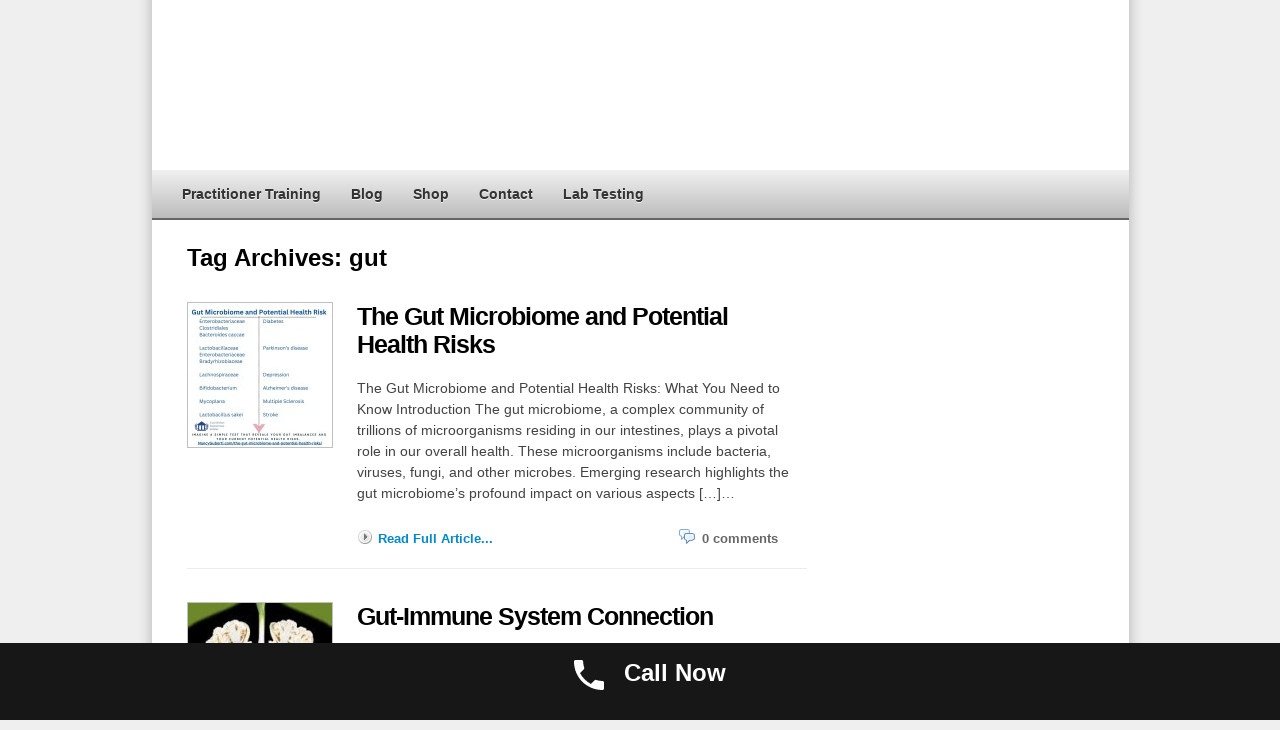

--- FILE ---
content_type: text/html; charset=UTF-8
request_url: https://nancyguberti.com/tag/gut/
body_size: 58716
content:
<!DOCTYPE html>
<html xmlns="http://www.w3.org/1999/xhtml" xmlns:fb="http://www.facebook.com/2008/fbml">



<head profile="http://gmpg.org/xfn/11">
	<meta http-equiv="Content-Type" content="text/html; charset=UTF-8" />
    <title>Gut | Nancy Guberti, M.S., C.N.</title>
	
<meta name="robots" content="index,follow" />

       
   
    
  <link href="https://nancyguberti.com/wp-content/themes/OptimizePress/typography.css" rel="stylesheet" type="text/css">

    <link href="https://nancyguberti.com/wp-content/themes/OptimizePress/blog-style.css" rel="stylesheet" type="text/css">

    <link rel="pingback" href="https://nancyguberti.com/xmlrpc.php" />
		<link rel='archives' title='January 2026' href='https://nancyguberti.com/2026/01/' />
	<link rel='archives' title='December 2025' href='https://nancyguberti.com/2025/12/' />
	<link rel='archives' title='November 2025' href='https://nancyguberti.com/2025/11/' />
	<link rel='archives' title='October 2025' href='https://nancyguberti.com/2025/10/' />
	<link rel='archives' title='September 2025' href='https://nancyguberti.com/2025/09/' />
	<link rel='archives' title='August 2025' href='https://nancyguberti.com/2025/08/' />
	<link rel='archives' title='July 2025' href='https://nancyguberti.com/2025/07/' />
	<link rel='archives' title='June 2025' href='https://nancyguberti.com/2025/06/' />
	<link rel='archives' title='May 2025' href='https://nancyguberti.com/2025/05/' />
	<link rel='archives' title='April 2025' href='https://nancyguberti.com/2025/04/' />
	<link rel='archives' title='March 2025' href='https://nancyguberti.com/2025/03/' />
	<link rel='archives' title='February 2025' href='https://nancyguberti.com/2025/02/' />
	<link rel='archives' title='January 2025' href='https://nancyguberti.com/2025/01/' />
	<link rel='archives' title='December 2024' href='https://nancyguberti.com/2024/12/' />
	<link rel='archives' title='November 2024' href='https://nancyguberti.com/2024/11/' />
	<link rel='archives' title='October 2024' href='https://nancyguberti.com/2024/10/' />
	<link rel='archives' title='September 2024' href='https://nancyguberti.com/2024/09/' />
	<link rel='archives' title='August 2024' href='https://nancyguberti.com/2024/08/' />
	<link rel='archives' title='July 2024' href='https://nancyguberti.com/2024/07/' />
	<link rel='archives' title='June 2024' href='https://nancyguberti.com/2024/06/' />
	<link rel='archives' title='May 2024' href='https://nancyguberti.com/2024/05/' />
	<link rel='archives' title='April 2024' href='https://nancyguberti.com/2024/04/' />
	<link rel='archives' title='March 2024' href='https://nancyguberti.com/2024/03/' />
	<link rel='archives' title='February 2024' href='https://nancyguberti.com/2024/02/' />
	<link rel='archives' title='January 2024' href='https://nancyguberti.com/2024/01/' />
	<link rel='archives' title='December 2023' href='https://nancyguberti.com/2023/12/' />
	<link rel='archives' title='November 2023' href='https://nancyguberti.com/2023/11/' />
	<link rel='archives' title='October 2023' href='https://nancyguberti.com/2023/10/' />
	<link rel='archives' title='September 2023' href='https://nancyguberti.com/2023/09/' />
	<link rel='archives' title='July 2023' href='https://nancyguberti.com/2023/07/' />
	<link rel='archives' title='June 2023' href='https://nancyguberti.com/2023/06/' />
	<link rel='archives' title='May 2023' href='https://nancyguberti.com/2023/05/' />
	<link rel='archives' title='April 2023' href='https://nancyguberti.com/2023/04/' />
	<link rel='archives' title='February 2023' href='https://nancyguberti.com/2023/02/' />
	<link rel='archives' title='January 2023' href='https://nancyguberti.com/2023/01/' />
	<link rel='archives' title='December 2022' href='https://nancyguberti.com/2022/12/' />
	<link rel='archives' title='November 2022' href='https://nancyguberti.com/2022/11/' />
	<link rel='archives' title='October 2022' href='https://nancyguberti.com/2022/10/' />
	<link rel='archives' title='September 2022' href='https://nancyguberti.com/2022/09/' />
	<link rel='archives' title='August 2022' href='https://nancyguberti.com/2022/08/' />
	<link rel='archives' title='July 2022' href='https://nancyguberti.com/2022/07/' />
	<link rel='archives' title='May 2022' href='https://nancyguberti.com/2022/05/' />
	<link rel='archives' title='April 2022' href='https://nancyguberti.com/2022/04/' />
	<link rel='archives' title='March 2022' href='https://nancyguberti.com/2022/03/' />
	<link rel='archives' title='February 2022' href='https://nancyguberti.com/2022/02/' />
	<link rel='archives' title='January 2022' href='https://nancyguberti.com/2022/01/' />
	<link rel='archives' title='December 2021' href='https://nancyguberti.com/2021/12/' />
	<link rel='archives' title='November 2021' href='https://nancyguberti.com/2021/11/' />
	<link rel='archives' title='October 2021' href='https://nancyguberti.com/2021/10/' />
	<link rel='archives' title='August 2021' href='https://nancyguberti.com/2021/08/' />
	<link rel='archives' title='July 2021' href='https://nancyguberti.com/2021/07/' />
	<link rel='archives' title='June 2021' href='https://nancyguberti.com/2021/06/' />
	<link rel='archives' title='May 2021' href='https://nancyguberti.com/2021/05/' />
	<link rel='archives' title='April 2021' href='https://nancyguberti.com/2021/04/' />
	<link rel='archives' title='March 2021' href='https://nancyguberti.com/2021/03/' />
	<link rel='archives' title='February 2021' href='https://nancyguberti.com/2021/02/' />
	<link rel='archives' title='January 2021' href='https://nancyguberti.com/2021/01/' />
	<link rel='archives' title='December 2020' href='https://nancyguberti.com/2020/12/' />
	<link rel='archives' title='November 2020' href='https://nancyguberti.com/2020/11/' />
	<link rel='archives' title='October 2020' href='https://nancyguberti.com/2020/10/' />
	<link rel='archives' title='September 2020' href='https://nancyguberti.com/2020/09/' />
	<link rel='archives' title='August 2020' href='https://nancyguberti.com/2020/08/' />
	<link rel='archives' title='July 2020' href='https://nancyguberti.com/2020/07/' />
	<link rel='archives' title='June 2020' href='https://nancyguberti.com/2020/06/' />
	<link rel='archives' title='May 2020' href='https://nancyguberti.com/2020/05/' />
	<link rel='archives' title='April 2020' href='https://nancyguberti.com/2020/04/' />
	<link rel='archives' title='March 2020' href='https://nancyguberti.com/2020/03/' />
	<link rel='archives' title='January 2020' href='https://nancyguberti.com/2020/01/' />
	<link rel='archives' title='November 2019' href='https://nancyguberti.com/2019/11/' />
	<link rel='archives' title='October 2019' href='https://nancyguberti.com/2019/10/' />
	<link rel='archives' title='May 2019' href='https://nancyguberti.com/2019/05/' />
	<link rel='archives' title='March 2019' href='https://nancyguberti.com/2019/03/' />
	<link rel='archives' title='February 2019' href='https://nancyguberti.com/2019/02/' />
	<link rel='archives' title='January 2019' href='https://nancyguberti.com/2019/01/' />
	<link rel='archives' title='December 2018' href='https://nancyguberti.com/2018/12/' />
	<link rel='archives' title='November 2018' href='https://nancyguberti.com/2018/11/' />
	<link rel='archives' title='October 2018' href='https://nancyguberti.com/2018/10/' />
	<link rel='archives' title='September 2018' href='https://nancyguberti.com/2018/09/' />
	<link rel='archives' title='August 2018' href='https://nancyguberti.com/2018/08/' />
	<link rel='archives' title='July 2018' href='https://nancyguberti.com/2018/07/' />
	<link rel='archives' title='May 2018' href='https://nancyguberti.com/2018/05/' />
	<link rel='archives' title='February 2018' href='https://nancyguberti.com/2018/02/' />
	<link rel='archives' title='January 2018' href='https://nancyguberti.com/2018/01/' />
	<link rel='archives' title='December 2017' href='https://nancyguberti.com/2017/12/' />
	<link rel='archives' title='November 2017' href='https://nancyguberti.com/2017/11/' />
	<link rel='archives' title='October 2017' href='https://nancyguberti.com/2017/10/' />
	<link rel='archives' title='September 2017' href='https://nancyguberti.com/2017/09/' />
	<link rel='archives' title='August 2017' href='https://nancyguberti.com/2017/08/' />
	<link rel='archives' title='July 2017' href='https://nancyguberti.com/2017/07/' />
	<link rel='archives' title='June 2017' href='https://nancyguberti.com/2017/06/' />
	<link rel='archives' title='May 2017' href='https://nancyguberti.com/2017/05/' />
	<link rel='archives' title='April 2017' href='https://nancyguberti.com/2017/04/' />
	<link rel='archives' title='March 2017' href='https://nancyguberti.com/2017/03/' />
	<link rel='archives' title='February 2017' href='https://nancyguberti.com/2017/02/' />
	<link rel='archives' title='January 2017' href='https://nancyguberti.com/2017/01/' />
	<link rel='archives' title='December 2016' href='https://nancyguberti.com/2016/12/' />
	<link rel='archives' title='November 2016' href='https://nancyguberti.com/2016/11/' />
	<link rel='archives' title='October 2016' href='https://nancyguberti.com/2016/10/' />
	<link rel='archives' title='September 2016' href='https://nancyguberti.com/2016/09/' />
	<link rel='archives' title='July 2016' href='https://nancyguberti.com/2016/07/' />
	<link rel='archives' title='June 2016' href='https://nancyguberti.com/2016/06/' />
	<link rel='archives' title='March 2016' href='https://nancyguberti.com/2016/03/' />
	<link rel='archives' title='January 2016' href='https://nancyguberti.com/2016/01/' />
	<link rel='archives' title='October 2015' href='https://nancyguberti.com/2015/10/' />
	<link rel='archives' title='August 2015' href='https://nancyguberti.com/2015/08/' />
	<link rel='archives' title='June 2015' href='https://nancyguberti.com/2015/06/' />
	<link rel='archives' title='May 2015' href='https://nancyguberti.com/2015/05/' />
	<link rel='archives' title='April 2015' href='https://nancyguberti.com/2015/04/' />
	<link rel='archives' title='March 2015' href='https://nancyguberti.com/2015/03/' />
	<link rel='archives' title='February 2015' href='https://nancyguberti.com/2015/02/' />
	<link rel='archives' title='January 2015' href='https://nancyguberti.com/2015/01/' />
	<link rel='archives' title='November 2014' href='https://nancyguberti.com/2014/11/' />
	<link rel='archives' title='October 2014' href='https://nancyguberti.com/2014/10/' />
	<link rel='archives' title='May 2014' href='https://nancyguberti.com/2014/05/' />
	<link rel='archives' title='March 2014' href='https://nancyguberti.com/2014/03/' />
	<link rel='archives' title='July 2013' href='https://nancyguberti.com/2013/07/' />
	<link rel='archives' title='December 2012' href='https://nancyguberti.com/2012/12/' />
	<link rel='archives' title='March 2012' href='https://nancyguberti.com/2012/03/' />
	<link rel='archives' title='February 2012' href='https://nancyguberti.com/2012/02/' />
	<link rel='archives' title='January 2012' href='https://nancyguberti.com/2012/01/' />
	<link rel='archives' title='December 2011' href='https://nancyguberti.com/2011/12/' />
	<link rel='archives' title='November 2011' href='https://nancyguberti.com/2011/11/' />
	<link rel='archives' title='October 2011' href='https://nancyguberti.com/2011/10/' />
		
		<!-- All in One SEO 4.9.3 - aioseo.com -->
	<meta name="robots" content="max-image-preview:large" />
	<link rel="canonical" href="https://nancyguberti.com/tag/gut/" />
	<meta name="generator" content="All in One SEO (AIOSEO) 4.9.3" />
		<script type="application/ld+json" class="aioseo-schema">
			{"@context":"https:\/\/schema.org","@graph":[{"@type":"BreadcrumbList","@id":"https:\/\/nancyguberti.com\/tag\/gut\/#breadcrumblist","itemListElement":[{"@type":"ListItem","@id":"https:\/\/nancyguberti.com#listItem","position":1,"name":"Home","item":"https:\/\/nancyguberti.com","nextItem":{"@type":"ListItem","@id":"https:\/\/nancyguberti.com\/tag\/gut\/#listItem","name":"gut"}},{"@type":"ListItem","@id":"https:\/\/nancyguberti.com\/tag\/gut\/#listItem","position":2,"name":"gut","previousItem":{"@type":"ListItem","@id":"https:\/\/nancyguberti.com#listItem","name":"Home"}}]},{"@type":"CollectionPage","@id":"https:\/\/nancyguberti.com\/tag\/gut\/#collectionpage","url":"https:\/\/nancyguberti.com\/tag\/gut\/","name":"gut | Nancy Guberti, M.S., C.N.","inLanguage":"en-US","isPartOf":{"@id":"https:\/\/nancyguberti.com\/#website"},"breadcrumb":{"@id":"https:\/\/nancyguberti.com\/tag\/gut\/#breadcrumblist"}},{"@type":"Organization","@id":"https:\/\/nancyguberti.com\/#organization","name":"Nancy Guberti, M.S., C.N.","description":"Functional Medicine Nutrition","url":"https:\/\/nancyguberti.com\/","telephone":"+12035480317","logo":{"@type":"ImageObject","url":"https:\/\/nancyguberti.com\/wp-content\/uploads\/2022\/04\/Screen-Shot-2022-04-30-at-11.57.14-AM.png","@id":"https:\/\/nancyguberti.com\/tag\/gut\/#organizationLogo","width":430,"height":408},"image":{"@id":"https:\/\/nancyguberti.com\/tag\/gut\/#organizationLogo"},"sameAs":["https:\/\/www.facebook.com\/NancyGubertiNG\/","https:\/\/www.instagram.com\/nancyguberti\/","https:\/\/www.pinterest.com\/nancyguberti\/","https:\/\/www.youtube.com\/channel\/UCOaS5U0wRI7YJoubZYxlq6w","https:\/\/www.linkedin.com\/in\/nancyguberti\/"]},{"@type":"WebSite","@id":"https:\/\/nancyguberti.com\/#website","url":"https:\/\/nancyguberti.com\/","name":"Nancy Guberti, M.S., C.N.","description":"Functional Medicine Nutrition","inLanguage":"en-US","publisher":{"@id":"https:\/\/nancyguberti.com\/#organization"}}]}
		</script>
		<!-- All in One SEO -->


<!-- Social Warfare v4.5.6 https://warfareplugins.com - BEGINNING OF OUTPUT -->
<style>
	@font-face {
		font-family: "sw-icon-font";
		src:url("https://nancyguberti.com/wp-content/plugins/social-warfare/assets/fonts/sw-icon-font.eot?ver=4.5.6");
		src:url("https://nancyguberti.com/wp-content/plugins/social-warfare/assets/fonts/sw-icon-font.eot?ver=4.5.6#iefix") format("embedded-opentype"),
		url("https://nancyguberti.com/wp-content/plugins/social-warfare/assets/fonts/sw-icon-font.woff?ver=4.5.6") format("woff"),
		url("https://nancyguberti.com/wp-content/plugins/social-warfare/assets/fonts/sw-icon-font.ttf?ver=4.5.6") format("truetype"),
		url("https://nancyguberti.com/wp-content/plugins/social-warfare/assets/fonts/sw-icon-font.svg?ver=4.5.6#1445203416") format("svg");
		font-weight: normal;
		font-style: normal;
		font-display:block;
	}
</style>
<!-- Social Warfare v4.5.6 https://warfareplugins.com - END OF OUTPUT -->


<link rel="shortcut icon" href="https://nancyguberti.com/wp-content/uploads/2014/10/favicon.ico" />
<link rel='dns-prefetch' href='//www.google.com' />
<link rel='dns-prefetch' href='//secure.gravatar.com' />
<link rel="alternate" type="application/rss+xml" title="Nancy Guberti, M.S., C.N. &raquo; Feed" href="https://nancyguberti.com/feed/" />
<link rel="alternate" type="application/rss+xml" title="Nancy Guberti, M.S., C.N. &raquo; Comments Feed" href="https://nancyguberti.com/comments/feed/" />
<link rel="alternate" type="application/rss+xml" title="Nancy Guberti, M.S., C.N. &raquo; gut Tag Feed" href="https://nancyguberti.com/tag/gut/feed/" />
		<!-- This site uses the Google Analytics by MonsterInsights plugin v9.11.1 - Using Analytics tracking - https://www.monsterinsights.com/ -->
		<!-- Note: MonsterInsights is not currently configured on this site. The site owner needs to authenticate with Google Analytics in the MonsterInsights settings panel. -->
					<!-- No tracking code set -->
				<!-- / Google Analytics by MonsterInsights -->
		<script type="text/javascript">
window._wpemojiSettings = {"baseUrl":"https:\/\/s.w.org\/images\/core\/emoji\/14.0.0\/72x72\/","ext":".png","svgUrl":"https:\/\/s.w.org\/images\/core\/emoji\/14.0.0\/svg\/","svgExt":".svg","source":{"concatemoji":"https:\/\/nancyguberti.com\/wp-includes\/js\/wp-emoji-release.min.js?ver=ee76615a5e9080e51bebfb6506869707"}};
/*! This file is auto-generated */
!function(i,n){var o,s,e;function c(e){try{var t={supportTests:e,timestamp:(new Date).valueOf()};sessionStorage.setItem(o,JSON.stringify(t))}catch(e){}}function p(e,t,n){e.clearRect(0,0,e.canvas.width,e.canvas.height),e.fillText(t,0,0);var t=new Uint32Array(e.getImageData(0,0,e.canvas.width,e.canvas.height).data),r=(e.clearRect(0,0,e.canvas.width,e.canvas.height),e.fillText(n,0,0),new Uint32Array(e.getImageData(0,0,e.canvas.width,e.canvas.height).data));return t.every(function(e,t){return e===r[t]})}function u(e,t,n){switch(t){case"flag":return n(e,"\ud83c\udff3\ufe0f\u200d\u26a7\ufe0f","\ud83c\udff3\ufe0f\u200b\u26a7\ufe0f")?!1:!n(e,"\ud83c\uddfa\ud83c\uddf3","\ud83c\uddfa\u200b\ud83c\uddf3")&&!n(e,"\ud83c\udff4\udb40\udc67\udb40\udc62\udb40\udc65\udb40\udc6e\udb40\udc67\udb40\udc7f","\ud83c\udff4\u200b\udb40\udc67\u200b\udb40\udc62\u200b\udb40\udc65\u200b\udb40\udc6e\u200b\udb40\udc67\u200b\udb40\udc7f");case"emoji":return!n(e,"\ud83e\udef1\ud83c\udffb\u200d\ud83e\udef2\ud83c\udfff","\ud83e\udef1\ud83c\udffb\u200b\ud83e\udef2\ud83c\udfff")}return!1}function f(e,t,n){var r="undefined"!=typeof WorkerGlobalScope&&self instanceof WorkerGlobalScope?new OffscreenCanvas(300,150):i.createElement("canvas"),a=r.getContext("2d",{willReadFrequently:!0}),o=(a.textBaseline="top",a.font="600 32px Arial",{});return e.forEach(function(e){o[e]=t(a,e,n)}),o}function t(e){var t=i.createElement("script");t.src=e,t.defer=!0,i.head.appendChild(t)}"undefined"!=typeof Promise&&(o="wpEmojiSettingsSupports",s=["flag","emoji"],n.supports={everything:!0,everythingExceptFlag:!0},e=new Promise(function(e){i.addEventListener("DOMContentLoaded",e,{once:!0})}),new Promise(function(t){var n=function(){try{var e=JSON.parse(sessionStorage.getItem(o));if("object"==typeof e&&"number"==typeof e.timestamp&&(new Date).valueOf()<e.timestamp+604800&&"object"==typeof e.supportTests)return e.supportTests}catch(e){}return null}();if(!n){if("undefined"!=typeof Worker&&"undefined"!=typeof OffscreenCanvas&&"undefined"!=typeof URL&&URL.createObjectURL&&"undefined"!=typeof Blob)try{var e="postMessage("+f.toString()+"("+[JSON.stringify(s),u.toString(),p.toString()].join(",")+"));",r=new Blob([e],{type:"text/javascript"}),a=new Worker(URL.createObjectURL(r),{name:"wpTestEmojiSupports"});return void(a.onmessage=function(e){c(n=e.data),a.terminate(),t(n)})}catch(e){}c(n=f(s,u,p))}t(n)}).then(function(e){for(var t in e)n.supports[t]=e[t],n.supports.everything=n.supports.everything&&n.supports[t],"flag"!==t&&(n.supports.everythingExceptFlag=n.supports.everythingExceptFlag&&n.supports[t]);n.supports.everythingExceptFlag=n.supports.everythingExceptFlag&&!n.supports.flag,n.DOMReady=!1,n.readyCallback=function(){n.DOMReady=!0}}).then(function(){return e}).then(function(){var e;n.supports.everything||(n.readyCallback(),(e=n.source||{}).concatemoji?t(e.concatemoji):e.wpemoji&&e.twemoji&&(t(e.twemoji),t(e.wpemoji)))}))}((window,document),window._wpemojiSettings);
</script>
<style type="text/css">
img.wp-smiley,
img.emoji {
	display: inline !important;
	border: none !important;
	box-shadow: none !important;
	height: 1em !important;
	width: 1em !important;
	margin: 0 0.07em !important;
	vertical-align: -0.1em !important;
	background: none !important;
	padding: 0 !important;
}
</style>
	<link rel='stylesheet' id='social-warfare-block-css-css' href='https://nancyguberti.com/wp-content/plugins/social-warfare/assets/js/post-editor/dist/blocks.style.build.css?ver=ee76615a5e9080e51bebfb6506869707' type='text/css' media='all' />
<link rel='stylesheet' id='wp-block-library-css' href='https://nancyguberti.com/wp-includes/css/dist/block-library/style.min.css?ver=ee76615a5e9080e51bebfb6506869707' type='text/css' media='all' />
<style id='wp-block-library-inline-css' type='text/css'>
.has-text-align-justify{text-align:justify;}
</style>
<link rel='stylesheet' id='aioseo/css/src/vue/standalone/blocks/table-of-contents/global.scss-css' href='https://nancyguberti.com/wp-content/plugins/all-in-one-seo-pack/dist/Lite/assets/css/table-of-contents/global.e90f6d47.css?ver=4.9.3' type='text/css' media='all' />
<link rel='stylesheet' id='wp-call-btn-guten-blocks-style-css' href='https://nancyguberti.com/wp-content/plugins/wp-call-button/assets/block/build/index.css?ver=085f82fba130fc4cf3057de5e2dcc820' type='text/css' media='all' />
<link rel='stylesheet' id='mediaelement-css' href='https://nancyguberti.com/wp-includes/js/mediaelement/mediaelementplayer-legacy.min.css?ver=4.2.17' type='text/css' media='all' />
<link rel='stylesheet' id='wp-mediaelement-css' href='https://nancyguberti.com/wp-includes/js/mediaelement/wp-mediaelement.min.css?ver=ee76615a5e9080e51bebfb6506869707' type='text/css' media='all' />
<style id='jetpack-sharing-buttons-style-inline-css' type='text/css'>
.jetpack-sharing-buttons__services-list{display:flex;flex-direction:row;flex-wrap:wrap;gap:0;list-style-type:none;margin:5px;padding:0}.jetpack-sharing-buttons__services-list.has-small-icon-size{font-size:12px}.jetpack-sharing-buttons__services-list.has-normal-icon-size{font-size:16px}.jetpack-sharing-buttons__services-list.has-large-icon-size{font-size:24px}.jetpack-sharing-buttons__services-list.has-huge-icon-size{font-size:36px}@media print{.jetpack-sharing-buttons__services-list{display:none!important}}.editor-styles-wrapper .wp-block-jetpack-sharing-buttons{gap:0;padding-inline-start:0}ul.jetpack-sharing-buttons__services-list.has-background{padding:1.25em 2.375em}
</style>
<style id='classic-theme-styles-inline-css' type='text/css'>
/*! This file is auto-generated */
.wp-block-button__link{color:#fff;background-color:#32373c;border-radius:9999px;box-shadow:none;text-decoration:none;padding:calc(.667em + 2px) calc(1.333em + 2px);font-size:1.125em}.wp-block-file__button{background:#32373c;color:#fff;text-decoration:none}
</style>
<style id='global-styles-inline-css' type='text/css'>
body{--wp--preset--color--black: #000000;--wp--preset--color--cyan-bluish-gray: #abb8c3;--wp--preset--color--white: #ffffff;--wp--preset--color--pale-pink: #f78da7;--wp--preset--color--vivid-red: #cf2e2e;--wp--preset--color--luminous-vivid-orange: #ff6900;--wp--preset--color--luminous-vivid-amber: #fcb900;--wp--preset--color--light-green-cyan: #7bdcb5;--wp--preset--color--vivid-green-cyan: #00d084;--wp--preset--color--pale-cyan-blue: #8ed1fc;--wp--preset--color--vivid-cyan-blue: #0693e3;--wp--preset--color--vivid-purple: #9b51e0;--wp--preset--gradient--vivid-cyan-blue-to-vivid-purple: linear-gradient(135deg,rgba(6,147,227,1) 0%,rgb(155,81,224) 100%);--wp--preset--gradient--light-green-cyan-to-vivid-green-cyan: linear-gradient(135deg,rgb(122,220,180) 0%,rgb(0,208,130) 100%);--wp--preset--gradient--luminous-vivid-amber-to-luminous-vivid-orange: linear-gradient(135deg,rgba(252,185,0,1) 0%,rgba(255,105,0,1) 100%);--wp--preset--gradient--luminous-vivid-orange-to-vivid-red: linear-gradient(135deg,rgba(255,105,0,1) 0%,rgb(207,46,46) 100%);--wp--preset--gradient--very-light-gray-to-cyan-bluish-gray: linear-gradient(135deg,rgb(238,238,238) 0%,rgb(169,184,195) 100%);--wp--preset--gradient--cool-to-warm-spectrum: linear-gradient(135deg,rgb(74,234,220) 0%,rgb(151,120,209) 20%,rgb(207,42,186) 40%,rgb(238,44,130) 60%,rgb(251,105,98) 80%,rgb(254,248,76) 100%);--wp--preset--gradient--blush-light-purple: linear-gradient(135deg,rgb(255,206,236) 0%,rgb(152,150,240) 100%);--wp--preset--gradient--blush-bordeaux: linear-gradient(135deg,rgb(254,205,165) 0%,rgb(254,45,45) 50%,rgb(107,0,62) 100%);--wp--preset--gradient--luminous-dusk: linear-gradient(135deg,rgb(255,203,112) 0%,rgb(199,81,192) 50%,rgb(65,88,208) 100%);--wp--preset--gradient--pale-ocean: linear-gradient(135deg,rgb(255,245,203) 0%,rgb(182,227,212) 50%,rgb(51,167,181) 100%);--wp--preset--gradient--electric-grass: linear-gradient(135deg,rgb(202,248,128) 0%,rgb(113,206,126) 100%);--wp--preset--gradient--midnight: linear-gradient(135deg,rgb(2,3,129) 0%,rgb(40,116,252) 100%);--wp--preset--font-size--small: 13px;--wp--preset--font-size--medium: 20px;--wp--preset--font-size--large: 36px;--wp--preset--font-size--x-large: 42px;--wp--preset--spacing--20: 0.44rem;--wp--preset--spacing--30: 0.67rem;--wp--preset--spacing--40: 1rem;--wp--preset--spacing--50: 1.5rem;--wp--preset--spacing--60: 2.25rem;--wp--preset--spacing--70: 3.38rem;--wp--preset--spacing--80: 5.06rem;--wp--preset--shadow--natural: 6px 6px 9px rgba(0, 0, 0, 0.2);--wp--preset--shadow--deep: 12px 12px 50px rgba(0, 0, 0, 0.4);--wp--preset--shadow--sharp: 6px 6px 0px rgba(0, 0, 0, 0.2);--wp--preset--shadow--outlined: 6px 6px 0px -3px rgba(255, 255, 255, 1), 6px 6px rgba(0, 0, 0, 1);--wp--preset--shadow--crisp: 6px 6px 0px rgba(0, 0, 0, 1);}:where(.is-layout-flex){gap: 0.5em;}:where(.is-layout-grid){gap: 0.5em;}body .is-layout-flow > .alignleft{float: left;margin-inline-start: 0;margin-inline-end: 2em;}body .is-layout-flow > .alignright{float: right;margin-inline-start: 2em;margin-inline-end: 0;}body .is-layout-flow > .aligncenter{margin-left: auto !important;margin-right: auto !important;}body .is-layout-constrained > .alignleft{float: left;margin-inline-start: 0;margin-inline-end: 2em;}body .is-layout-constrained > .alignright{float: right;margin-inline-start: 2em;margin-inline-end: 0;}body .is-layout-constrained > .aligncenter{margin-left: auto !important;margin-right: auto !important;}body .is-layout-constrained > :where(:not(.alignleft):not(.alignright):not(.alignfull)){max-width: var(--wp--style--global--content-size);margin-left: auto !important;margin-right: auto !important;}body .is-layout-constrained > .alignwide{max-width: var(--wp--style--global--wide-size);}body .is-layout-flex{display: flex;}body .is-layout-flex{flex-wrap: wrap;align-items: center;}body .is-layout-flex > *{margin: 0;}body .is-layout-grid{display: grid;}body .is-layout-grid > *{margin: 0;}:where(.wp-block-columns.is-layout-flex){gap: 2em;}:where(.wp-block-columns.is-layout-grid){gap: 2em;}:where(.wp-block-post-template.is-layout-flex){gap: 1.25em;}:where(.wp-block-post-template.is-layout-grid){gap: 1.25em;}.has-black-color{color: var(--wp--preset--color--black) !important;}.has-cyan-bluish-gray-color{color: var(--wp--preset--color--cyan-bluish-gray) !important;}.has-white-color{color: var(--wp--preset--color--white) !important;}.has-pale-pink-color{color: var(--wp--preset--color--pale-pink) !important;}.has-vivid-red-color{color: var(--wp--preset--color--vivid-red) !important;}.has-luminous-vivid-orange-color{color: var(--wp--preset--color--luminous-vivid-orange) !important;}.has-luminous-vivid-amber-color{color: var(--wp--preset--color--luminous-vivid-amber) !important;}.has-light-green-cyan-color{color: var(--wp--preset--color--light-green-cyan) !important;}.has-vivid-green-cyan-color{color: var(--wp--preset--color--vivid-green-cyan) !important;}.has-pale-cyan-blue-color{color: var(--wp--preset--color--pale-cyan-blue) !important;}.has-vivid-cyan-blue-color{color: var(--wp--preset--color--vivid-cyan-blue) !important;}.has-vivid-purple-color{color: var(--wp--preset--color--vivid-purple) !important;}.has-black-background-color{background-color: var(--wp--preset--color--black) !important;}.has-cyan-bluish-gray-background-color{background-color: var(--wp--preset--color--cyan-bluish-gray) !important;}.has-white-background-color{background-color: var(--wp--preset--color--white) !important;}.has-pale-pink-background-color{background-color: var(--wp--preset--color--pale-pink) !important;}.has-vivid-red-background-color{background-color: var(--wp--preset--color--vivid-red) !important;}.has-luminous-vivid-orange-background-color{background-color: var(--wp--preset--color--luminous-vivid-orange) !important;}.has-luminous-vivid-amber-background-color{background-color: var(--wp--preset--color--luminous-vivid-amber) !important;}.has-light-green-cyan-background-color{background-color: var(--wp--preset--color--light-green-cyan) !important;}.has-vivid-green-cyan-background-color{background-color: var(--wp--preset--color--vivid-green-cyan) !important;}.has-pale-cyan-blue-background-color{background-color: var(--wp--preset--color--pale-cyan-blue) !important;}.has-vivid-cyan-blue-background-color{background-color: var(--wp--preset--color--vivid-cyan-blue) !important;}.has-vivid-purple-background-color{background-color: var(--wp--preset--color--vivid-purple) !important;}.has-black-border-color{border-color: var(--wp--preset--color--black) !important;}.has-cyan-bluish-gray-border-color{border-color: var(--wp--preset--color--cyan-bluish-gray) !important;}.has-white-border-color{border-color: var(--wp--preset--color--white) !important;}.has-pale-pink-border-color{border-color: var(--wp--preset--color--pale-pink) !important;}.has-vivid-red-border-color{border-color: var(--wp--preset--color--vivid-red) !important;}.has-luminous-vivid-orange-border-color{border-color: var(--wp--preset--color--luminous-vivid-orange) !important;}.has-luminous-vivid-amber-border-color{border-color: var(--wp--preset--color--luminous-vivid-amber) !important;}.has-light-green-cyan-border-color{border-color: var(--wp--preset--color--light-green-cyan) !important;}.has-vivid-green-cyan-border-color{border-color: var(--wp--preset--color--vivid-green-cyan) !important;}.has-pale-cyan-blue-border-color{border-color: var(--wp--preset--color--pale-cyan-blue) !important;}.has-vivid-cyan-blue-border-color{border-color: var(--wp--preset--color--vivid-cyan-blue) !important;}.has-vivid-purple-border-color{border-color: var(--wp--preset--color--vivid-purple) !important;}.has-vivid-cyan-blue-to-vivid-purple-gradient-background{background: var(--wp--preset--gradient--vivid-cyan-blue-to-vivid-purple) !important;}.has-light-green-cyan-to-vivid-green-cyan-gradient-background{background: var(--wp--preset--gradient--light-green-cyan-to-vivid-green-cyan) !important;}.has-luminous-vivid-amber-to-luminous-vivid-orange-gradient-background{background: var(--wp--preset--gradient--luminous-vivid-amber-to-luminous-vivid-orange) !important;}.has-luminous-vivid-orange-to-vivid-red-gradient-background{background: var(--wp--preset--gradient--luminous-vivid-orange-to-vivid-red) !important;}.has-very-light-gray-to-cyan-bluish-gray-gradient-background{background: var(--wp--preset--gradient--very-light-gray-to-cyan-bluish-gray) !important;}.has-cool-to-warm-spectrum-gradient-background{background: var(--wp--preset--gradient--cool-to-warm-spectrum) !important;}.has-blush-light-purple-gradient-background{background: var(--wp--preset--gradient--blush-light-purple) !important;}.has-blush-bordeaux-gradient-background{background: var(--wp--preset--gradient--blush-bordeaux) !important;}.has-luminous-dusk-gradient-background{background: var(--wp--preset--gradient--luminous-dusk) !important;}.has-pale-ocean-gradient-background{background: var(--wp--preset--gradient--pale-ocean) !important;}.has-electric-grass-gradient-background{background: var(--wp--preset--gradient--electric-grass) !important;}.has-midnight-gradient-background{background: var(--wp--preset--gradient--midnight) !important;}.has-small-font-size{font-size: var(--wp--preset--font-size--small) !important;}.has-medium-font-size{font-size: var(--wp--preset--font-size--medium) !important;}.has-large-font-size{font-size: var(--wp--preset--font-size--large) !important;}.has-x-large-font-size{font-size: var(--wp--preset--font-size--x-large) !important;}
.wp-block-navigation a:where(:not(.wp-element-button)){color: inherit;}
:where(.wp-block-post-template.is-layout-flex){gap: 1.25em;}:where(.wp-block-post-template.is-layout-grid){gap: 1.25em;}
:where(.wp-block-columns.is-layout-flex){gap: 2em;}:where(.wp-block-columns.is-layout-grid){gap: 2em;}
.wp-block-pullquote{font-size: 1.5em;line-height: 1.6;}
</style>
<link rel='stylesheet' id='op_map_custom-css' href='https://nancyguberti.com/wp-content/plugins/optimizePressPlusPack/css/elements/op_map.min.css?ver=1.1.11' type='text/css' media='all' />
<link rel='stylesheet' id='social_warfare-css' href='https://nancyguberti.com/wp-content/plugins/social-warfare/assets/css/style.min.css?ver=4.5.6' type='text/css' media='all' />
<link rel='stylesheet' id='optimizepress-default-css' href='https://nancyguberti.com/wp-content/plugins/optimizePressPlugin/lib/assets/default.min.css?ver=2.5.26' type='text/css' media='all' />
<link rel='stylesheet' id='ws-plugin--optimizemember-css' href='https://nancyguberti.com/wp-content/plugins/optimizeMember/optimizeMember-o.php?ws_plugin__optimizemember_css=1&#038;qcABC=1&#038;ver=1.2.12-1.2.12-1065634996' type='text/css' media='all' />
<link rel='stylesheet' id='optimizepressplus-pack-css-front-all-css' href='https://nancyguberti.com/wp-content/plugins/optimizePressPlusPack/css/elements/opplus-front-all.min.css?ver=1.1.11' type='text/css' media='all' />
<script type='text/javascript' src='https://nancyguberti.com/wp-includes/js/jquery/jquery.min.js?ver=3.7.0' id='jquery-core-js'></script>
<script type='text/javascript' src='https://nancyguberti.com/wp-includes/js/jquery/jquery-migrate.min.js?ver=3.4.1' id='jquery-migrate-js'></script>
<script type='text/javascript' id='optimizepress-op-jquery-base-all-js-extra'>
/* <![CDATA[ */
var OptimizePress = {"ajaxurl":"https:\/\/nancyguberti.com\/wp-admin\/admin-ajax.php","SN":"optimizepress","version":"2.5.26","script_debug":".min","localStorageEnabled":"","wp_admin_page":"","op_live_editor":"","op_page_builder":"","op_create_new_page":"","imgurl":"https:\/\/nancyguberti.com\/wp-content\/plugins\/optimizePressPlugin\/lib\/images\/","OP_URL":"https:\/\/nancyguberti.com\/wp-content\/plugins\/optimizePressPlugin\/","OP_JS":"https:\/\/nancyguberti.com\/wp-content\/plugins\/optimizePressPlugin\/lib\/js\/","OP_PAGE_BUILDER_URL":"","include_url":"https:\/\/nancyguberti.com\/wp-includes\/","op_autosave_interval":"300","op_autosave_enabled":"Y","paths":{"url":"https:\/\/nancyguberti.com\/wp-content\/plugins\/optimizePressPlugin\/","img":"https:\/\/nancyguberti.com\/wp-content\/plugins\/optimizePressPlugin\/lib\/images\/","js":"https:\/\/nancyguberti.com\/wp-content\/plugins\/optimizePressPlugin\/lib\/js\/","css":"https:\/\/nancyguberti.com\/wp-content\/plugins\/optimizePressPlugin\/lib\/css\/"},"social":{"twitter":"optimizepress","facebook":"optimizepress","googleplus":"111273444733787349971"},"flowplayerHTML5":"https:\/\/nancyguberti.com\/wp-content\/plugins\/optimizePressPlugin\/lib\/modules\/blog\/video\/flowplayer\/flowplayer.swf","flowplayerKey":"","flowplayerLogo":"","mediaelementplayer":"https:\/\/nancyguberti.com\/wp-content\/plugins\/optimizePressPlugin\/lib\/modules\/blog\/video\/mediaelement\/","pb_unload_alert":"This page is asking you to confirm that you want to leave - data you have entered may not be saved.","pb_save_alert":"Please make sure you are happy with all of your options as some options will not be able to be changed for this page later.","search_default":"Search...","ems_providers":{"icontact":"iContact","mailchimp":"MailChimp"},"optimizemember":{"enabled":true,"version":"1.2.12"},"OP_LEADS_URL":"https:\/\/my.optimizeleads.com\/","OP_LEADS_THEMES_URL":"https:\/\/my.optimizeleads.com\/build\/themes\/","google_recaptcha_site_key":"","map":{"gmapsApiKey":""},"oppp":{"version":"1.1.11","path":"https:\/\/nancyguberti.com\/wp-content\/plugins\/optimizePressPlusPack\/"}};
/* ]]> */
</script>
<script type='text/javascript' src='https://nancyguberti.com/wp-content/plugins/optimizePressPlugin/lib/js/op-jquery-base-all.min.js?ver=2.5.26' id='optimizepress-op-jquery-base-all-js'></script>
<script type='text/javascript' src='https://nancyguberti.com/wp-content/plugins/optimizePressPlugin/lib/js/op-front-all.min.js?ver=2.5.26' id='optimizepress-op-front-all-js'></script>
<script type='text/javascript' id='zxcvbn-async-js-extra'>
/* <![CDATA[ */
var _zxcvbnSettings = {"src":"https:\/\/nancyguberti.com\/wp-includes\/js\/zxcvbn.min.js"};
/* ]]> */
</script>
<script type='text/javascript' src='https://nancyguberti.com/wp-includes/js/zxcvbn-async.min.js?ver=1.0' id='zxcvbn-async-js'></script>
<script type='text/javascript' src='https://nancyguberti.com/wp-includes/js/dist/vendor/wp-polyfill-inert.min.js?ver=3.1.2' id='wp-polyfill-inert-js'></script>
<script type='text/javascript' src='https://nancyguberti.com/wp-includes/js/dist/vendor/regenerator-runtime.min.js?ver=0.13.11' id='regenerator-runtime-js'></script>
<script type='text/javascript' src='https://nancyguberti.com/wp-includes/js/dist/vendor/wp-polyfill.min.js?ver=3.15.0' id='wp-polyfill-js'></script>
<script type='text/javascript' src='https://nancyguberti.com/wp-includes/js/dist/hooks.min.js?ver=c6aec9a8d4e5a5d543a1' id='wp-hooks-js'></script>
<script type='text/javascript' src='https://nancyguberti.com/wp-includes/js/dist/i18n.min.js?ver=7701b0c3857f914212ef' id='wp-i18n-js'></script>
<script id="wp-i18n-js-after" type="text/javascript">
wp.i18n.setLocaleData( { 'text direction\u0004ltr': [ 'ltr' ] } );
</script>
<script type='text/javascript' id='password-strength-meter-js-extra'>
/* <![CDATA[ */
var pwsL10n = {"unknown":"Password strength unknown","short":"Very weak","bad":"Weak","good":"Medium","strong":"Strong","mismatch":"Mismatch"};
/* ]]> */
</script>
<script type='text/javascript' src='https://nancyguberti.com/wp-admin/js/password-strength-meter.min.js?ver=ee76615a5e9080e51bebfb6506869707' id='password-strength-meter-js'></script>
<script type='text/javascript' src='https://nancyguberti.com/wp-content/plugins/optimizeMember/optimizeMember-o.php?ws_plugin__optimizemember_js_w_globals=1&#038;qcABC=1&#038;ver=1.2.12-1.2.12-1065634996' id='ws-plugin--optimizemember-js'></script>
<link rel="https://api.w.org/" href="https://nancyguberti.com/wp-json/" /><link rel="alternate" type="application/json" href="https://nancyguberti.com/wp-json/wp/v2/tags/115" /><link rel="EditURI" type="application/rsd+xml" title="RSD" href="https://nancyguberti.com/xmlrpc.php?rsd" />
<meta name="facebook-domain-verification" content="xx2zwqhphboziwj9y5qlsmjog1f9dq" />

<!-- Facebook Pixel Code -->
<script>
!function(f,b,e,v,n,t,s){if(f.fbq)return;n=f.fbq=function(){n.callMethod?
n.callMethod.apply(n,arguments):n.queue.push(arguments)};if(!f._fbq)f._fbq=n;
n.push=n;n.loaded=!0;n.version='2.0';n.queue=[];t=b.createElement(e);t.async=!0;
t.src=v;s=b.getElementsByTagName(e)[0];s.parentNode.insertBefore(t,s)}(window,
document,'script','https://connect.facebook.net/en_US/fbevents.js');
fbq('init', '528791133961843'); // 528791133961843
fbq('track', 'PageView');
</script>
<noscript><img height="1" width="1" style="display:none"
src="https://www.facebook.com/tr?id=528791133961843&ev=PageView&noscript=1"
/></noscript>
<!-- DO NOT MODIFY -->
<!-- End Facebook Pixel Code -->
<!-- Facebook Pixel Code -->
<script>
!function(f,b,e,v,n,t,s){if(f.fbq)return;n=f.fbq=function(){n.callMethod?
n.callMethod.apply(n,arguments):n.queue.push(arguments)};if(!f._fbq)f._fbq=n;
n.push=n;n.loaded=!0;n.version='2.0';n.queue=[1];t=b.createElement(e);t.async=!0;
t.src=v;s=b.getElementsByTagName(e)[0];s.parentNode.insertBefore(t,s)}(window,
document,'script','https://connect.facebook.net/en_US/fbevents.js');
fbq('init', '528791133961843', {
em: 'email_address'
});
fbq('track', 'PageView');
</script>
<noscript><img height="1" width="1" style="display:none"
src="https://www.facebook.com/tr?id=528791133961843&ev=PageView&noscript=1"
/></noscript>
<!-- DO NOT MODIFY -->
<!-- End Facebook Pixel Code -->

<!-- Hotjar Tracking Code for https://nancyguberti.com -->
<script>
    (function(h,o,t,j,a,r){
        h.hj=h.hj||function(){(h.hj.q=h.hj.q||[]).push(arguments)};
        h._hjSettings={hjid:2964194,hjsv:6};
        a=o.getElementsByTagName('head')[0];
        r=o.createElement('script');r.async=1;
        r.src=t+h._hjSettings.hjid+j+h._hjSettings.hjsv;
        a.appendChild(r);
    })(window,document,'https://static.hotjar.com/c/hotjar-','.js?sv=');
</script>

<script>
  (function(i,s,o,g,r,a,m){i['GoogleAnalyticsObject']=r;i[r]=i[r]||function(){
  (i[r].q=i[r].q||[]).push(arguments)},i[r].l=1*new Date();a=s.createElement(o),
  m=s.getElementsByTagName(o)[0];a.async=1;a.src=g;m.parentNode.insertBefore(a,m)
  })(window,document,'script','https://www.google-analytics.com/analytics.js','ga');

  ga('create', 'UA-73846446-1', 'auto');
  ga('send', 'pageview');

</script>

<!-- Global site tag (gtag.js) - Google Ads: 800659794 -->
<script async src="https://www.googletagmanager.com/gtag/js?id=AW-800659794"></script>
<script>
  window.dataLayer = window.dataLayer || [];
  function gtag(){dataLayer.push(arguments);}
  gtag('js', new Date());

  gtag('config', 'AW-800659794');
</script>


<!-- Pinterest Tag -->
<script>
!function(e){if(!window.pintrk){window.pintrk = function () {
window.pintrk.queue.push(Array.prototype.slice.call(arguments))};var
  n=window.pintrk;n.queue=[],n.version="3.0";var
  t=document.createElement("script");t.async=!0,t.src=e;var
  r=document.getElementsByTagName("script")[0];
  r.parentNode.insertBefore(t,r)}}("https://s.pinimg.com/ct/core.js");
pintrk('load', '2613408472971', {em: '<user_email_address>'});
pintrk('page');
</script>
<noscript>
<img height="1" width="1" style="display:none;" alt=""
  src="https://ct.pinterest.com/v3/?event=init&tid=2613408472971&pd[em]=<hashed_email_address>&noscript=1" />
</noscript>
<!-- end Pinterest Tag -->

<script>
pintrk('track', 'pagevisit');
</script><!-- This website uses the WP Call Button plugin to generate more leads. --><style type="text/css">.wp-call-button{display: block; position: fixed; text-decoration: none; z-index: 9999999999;width: 60px; height: 60px; border-radius: 50%;/*transform: scale(0.8);*/ background: #171717 !important; color: white !important; border-radius: 0; width: 100%; text-align: center !important; font-size: 24px !important;  font-weight: bold !important; padding: 17px 0 0 0 !important; text-decoration: none !important;  bottom: 0; }</style>
<!-- WordPress Facebook Integration Begin -->
<!-- Facebook Pixel Code -->
<script>
!function(f,b,e,v,n,t,s){if(f.fbq)return;n=f.fbq=function(){n.callMethod?
n.callMethod.apply(n,arguments):n.queue.push(arguments)};if(!f._fbq)f._fbq=n;
n.push=n;n.loaded=!0;n.version='2.0';n.queue=[];t=b.createElement(e);t.async=!0;
t.src=v;s=b.getElementsByTagName(e)[0];s.parentNode.insertBefore(t,s)}(window,
document,'script','https://connect.facebook.net/en_US/fbevents.js');
fbq('init', '528791133961843', {}, {
    "agent": "wordpress-6.3.7-1.6.0"
});

fbq('track', 'PageView', {
    "source": "wordpress",
    "version": "6.3.7",
    "pluginVersion": "1.6.0"
});
</script>
<!-- DO NOT MODIFY -->
<!-- End Facebook Pixel Code -->
<!-- WordPress Facebook Integration end -->
      
<!-- Facebook Pixel Code -->
<noscript>
<img height="1" width="1" style="display:none"
src="https://www.facebook.com/tr?id=528791133961843&ev=PageView&noscript=1"/>
</noscript>
<!-- DO NOT MODIFY -->
<!-- End Facebook Pixel Code -->
    
        <!--[if (gte IE 6)&(lte IE 8)]>
            <script type="text/javascript" src="https://nancyguberti.com/wp-content/plugins/optimizePressPlugin/lib/js/selectivizr-1.0.2-min.js?ver=1.0.2"></script>
        <![endif]-->
        <!--[if lt IE 9]>
            <script src="https://nancyguberti.com/wp-content/plugins/optimizePressPlugin/lib/js//html5shiv.min.js"></script>
        <![endif]-->
    
            <meta property="fb:app_id" content="344599102368517" />
        <link rel="icon" href="https://nancyguberti.com/wp-content/uploads/2018/03/cropped-Screen-Shot-2018-03-05-at-2.37.11-PM-32x32.png" sizes="32x32" />
<link rel="icon" href="https://nancyguberti.com/wp-content/uploads/2018/03/cropped-Screen-Shot-2018-03-05-at-2.37.11-PM-192x192.png" sizes="192x192" />
<link rel="apple-touch-icon" href="https://nancyguberti.com/wp-content/uploads/2018/03/cropped-Screen-Shot-2018-03-05-at-2.37.11-PM-180x180.png" />
<meta name="msapplication-TileImage" content="https://nancyguberti.com/wp-content/uploads/2018/03/cropped-Screen-Shot-2018-03-05-at-2.37.11-PM-270x270.png" />
   

<script type="text/javascript" src="https://nancyguberti.com/wp-content/themes/OptimizePress/js/cufon-yui.js"></script>
<script type="text/javascript" src="https://nancyguberti.com/wp-content/themes/OptimizePress/js/qtobject.js"></script>



<style type="text/css">
span.cufon {margin:2px 0px;}
#launchvideobox{margin:0px auto;
}


#videobox2{margin:0px auto;
}

#videobox3{margin:0px auto;
}




#videobox{margin:0px auto;
}







#footer-inside{color:#;}

#footer-inside a{color:#;}

.footer-right a{color:#;text-decoration:none;font-weight:normal;}

.footer-right li:first-child  {border-left:0px solid #;padding-left:0px;}

.footer-right li:first-child a {border-left:0px solid #;padding-left:0px;}

.footer-right li {color:#;border-left:1px solid #;
}




.main-preheadline{color:#636363 !important;;}
.main-preheadline em{color:#636363 !important;;}

.main-headline{color:#db1f00 !important;;}
.main-headline em{color:#215e8e !important;;}

.main-bottomheadline{color:#DB1F00 !important;;}
.main-bottomheadline em{color:#db1f00 !important;;}

.main-postheadline{color:#303030 !important;;}
.main-postheadline em{color:#303030 !important;;}

.sidebar-headline{color:#215e8e !important;;}

#sidebarvideoboximage{height:163px;width:323px;background-image:url();}	

#maintopbar{background-color:#;}
#footer{background-color:#;}

a {color:#0000ff;text-decoration:none;}









#launchbk p {font-family:;}
#launchbk h2{font-family:;}
#launchbk h3{font-family:;}
#launchbk h1{font-family:;}
body{font-family:;background-image:none;}
#launchcommentslink { display:none; }#main li{background-image: url(https://nancyguberti.com/wp-content/themes/OptimizePress/images/.png)}
#main li{background-position:0 2px;padding-left:39px;}

</style>
    <script>
function clearText(thefield){
if (thefield.defaultValue==thefield.value)
thefield.value = ""
}
</script>


<meta property="og:title" content="Gut | Nancy Guberti, M.S., C.N." />
<meta property="og:site_name" content="Nancy Guberti, M.S., C.N."/>
<meta property="fb:app_id" content="">



<meta property="og:image" content="https://nancyguberti.com/wp-content/uploads/2024/07/httpsnancyguberti.comthe-gut-microbiome-and-potential-health-risksjpg.jpg" />



</head>
<body data-rsssl=1>


<div id="maintopbar"></div>
</div>

    <style type="text/css">
		body { ;background-image:none; }
	    #header{;background-image:url();margin:0px auto;}
		.headerlogo{background-position: center;background-image:url();;width:977px;background-repeat:no-repeat;}
		#headertext{;text-align:center;width:977px;;letter-spacing:-2px;font-weight:normal; } 
		#headerfullwidth{margin:0px auto;}

		a {color:#0088cc;text-decoration:none;}
		.page_item a:hover{color:#0088cc;}
		#blognavbarbk{
		background: #;
			background-image: -moz-linear-gradient(100% 100% 90deg, #, #);
			background-image: -webkit-gradient(linear, 0% 0%, 0% 100%, from(#), to(#));
			border-bottom:px solid #;
			filter: progid:DXImageTransform.Microsoft.gradient(startColorstr=#, endColorstr=#);
	-ms-filter: "progid:DXImageTransform.Microsoft.gradient(startColorstr=#, endColorstr=#)";
		}
		
		#access a {color:#;text-shadow:0 1px 0 #;}
		
		#access li:hover > a,
		#access ul ul :hover > a {
			background: #;
			color: #;
			background-image: -moz-linear-gradient(100% 100% 90deg, #, #);
			background-image: -webkit-gradient(linear, 0% 0%, 0% 100%, from(#), to(#));
			text-shadow:0 1px 0 #;
			font-size:px;
			filter: progid:DXImageTransform.Microsoft.gradient(startColorstr=#, endColorstr=#);
	-ms-filter: "progid:DXImageTransform.Microsoft.gradient(startColorstr=#, endColorstr=#)";
		}
		
		
		#access ul ul a {
			background:#;
			color: #;
			background-image: -moz-linear-gradient(100% 100% 90deg, #, #);
			background-image: -webkit-gradient(linear, 0% 0%, 0% 100%, from(#), to(#));
			text-shadow:0 1px 0 #;
			filter: progid:DXImageTransform.Microsoft.gradient(startColorstr=#, endColorstr=#);
	-ms-filter: "progid:DXImageTransform.Microsoft.gradient(startColorstr=#, endColorstr=#)";	
		}
		
		#access .menu-header, div.menu{font-size:px}
		
		#access ul li.current-menu-item > a{
		font-size:px;
		padding:0 15px;
		}
		#access .menu-header li, div.menu li{font-size:px;}
		
			.pagination .current {background:none repeat scroll 0 0 #4581B5;}
			
				.pagination a:hover{background: #4581B5;}

		.postpic { ; }
		.postinfo { width:445px; }
    </style>
    
    



<div id="wrapper">

<div id="wrapper2">

<div id="innerwrapper">

<div id="header">
	<div class="headerlogo"></div>
</div><!--close header-->


<div id="navbar">
<div id="blognavbarbk">
<div id="blognavbar">
<div id="access">

<div class="menu-header"><ul id="menu-menu-header" class="menu"><li id="menu-item-6154" class="menu-item menu-item-type-custom menu-item-object-custom menu-item-6154"><a href="https://totalwellnessempowermentinstitute.com">Practitioner Training</a></li>
<li id="menu-item-804" class="menu-item menu-item-type-post_type menu-item-object-page menu-item-has-children menu-item-804"><a href="https://nancyguberti.com/blog/">Blog</a>
<ul class="sub-menu">
	<li id="menu-item-6300" class="menu-item menu-item-type-post_type menu-item-object-page menu-item-6300"><a href="https://nancyguberti.com/blog/">Blog</a></li>
	<li id="menu-item-3671" class="menu-item menu-item-type-post_type menu-item-object-page menu-item-3671"><a href="https://nancyguberti.com/podcast/">Podcast</a></li>
</ul>
</li>
<li id="menu-item-4610" class="menu-item menu-item-type-post_type menu-item-object-page menu-item-has-children menu-item-4610"><a href="https://nancyguberti.com/gift-cards/">Shop</a>
<ul class="sub-menu">
	<li id="menu-item-748" class="menu-item menu-item-type-post_type menu-item-object-page menu-item-748"><a href="https://nancyguberti.com/purchase-quality-supplements/">Supplements</a></li>
</ul>
</li>
<li id="menu-item-2153" class="menu-item menu-item-type-post_type menu-item-object-page menu-item-has-children menu-item-2153"><a href="https://nancyguberti.com/contact/">Contact</a>
<ul class="sub-menu">
	<li id="menu-item-6302" class="menu-item menu-item-type-post_type menu-item-object-page menu-item-6302"><a href="https://nancyguberti.com/contact/">Contact</a></li>
	<li id="menu-item-1349" class="menu-item menu-item-type-post_type menu-item-object-page menu-item-1349"><a href="https://nancyguberti.com/press-media/">Press</a></li>
</ul>
</li>
<li id="menu-item-6758" class="menu-item menu-item-type-custom menu-item-object-custom menu-item-6758"><a href="https://NancyGuberti.wellproz.com/patient/home">Lab Testing</a></li>
</ul></div>
</div>
</div>
</div>
</div>


<div id="blogmain">

<h1 class="page-title">Tag Archives: <span>gut</span></h1>
                
<div style="width:620px;">



<!--Start Blog Post Coding-->
<div class="postcontent">

<div class="postpic">
<img alt="" src="https://nancyguberti.com/wp-content/themes/OptimizePress/timthumb.php?src=https://nancyguberti.com/wp-content/uploads/2024/07/httpsnancyguberti.comthe-gut-microbiome-and-potential-health-risksjpg.jpg&h=144&w=144&zc=1" style="border:1px solid #c0c0c0;">
</div>

<div class="postinfo">

<h2>The Gut Microbiome and Potential Health Risks</h2>
<p>The Gut Microbiome and Potential Health Risks: What You Need to Know Introduction The gut microbiome, a complex community of trillions of microorganisms residing in our intestines, plays a pivotal role in our overall health. These microorganisms include bacteria, viruses, fungi, and other microbes. Emerging research highlights the gut microbiome&#8217;s profound impact on various aspects [&hellip;]…</p>

<div class="postbar">

<div class="readmore" style="float:left;">

<div class="readmoreicon"></div>
<div class="readmorelink"><a href="https://nancyguberti.com/the-gut-microbiome-and-potential-health-risks/">Read Full Article...</a></div>
</div>

<div class="commentsmore" style="float:right;">

<div class="commentsicon"></div>
<div class="commentslink"><a href="https://nancyguberti.com/the-gut-microbiome-and-potential-health-risks/">0 comments</a></div>

</div>
</div><!--close postbar-->

</div><!--close postinfo-->
<div class="aclear"></div>

</div><!--close postcontent-->

<!--End Blog Post Coding-->


<!--Start Blog Post Coding-->
<div class="postcontent">

<div class="postpic">
<img alt="" src="https://nancyguberti.com/wp-content/themes/OptimizePress/timthumb.php?src=https://nancyguberti.com/wp-content/uploads/2015/03/gutimmune4.jpeg&h=144&w=144&zc=1" style="border:1px solid #c0c0c0;">
</div>

<div class="postinfo">

<h2>Gut-Immune System Connection</h2>
<p>The gut-brain connection is pretty well established.  About 80 percent of our immune system resides in the gastrointestinal tract. Since the majority of our immune system is located in our gut, there is complex relationship between the two of them. Gut related toxins such as viruses, bacterial infections, fungal reactions, sugar, chemicals, pesticides, hormone-modulating plastics, fire retardants, [&hellip;]…</p>

<div class="postbar">

<div class="readmore" style="float:left;">

<div class="readmoreicon"></div>
<div class="readmorelink"><a href="https://nancyguberti.com/gut-immune-system-connection/">Read Full Article...</a></div>
</div>

<div class="commentsmore" style="float:right;">

<div class="commentsicon"></div>
<div class="commentslink"><a href="https://nancyguberti.com/gut-immune-system-connection/">0 comments</a></div>

</div>
</div><!--close postbar-->

</div><!--close postinfo-->
<div class="aclear"></div>

</div><!--close postcontent-->

<!--End Blog Post Coding-->


<!--Start Blog Post Coding-->
<div class="postcontent">

<div class="postpic">
<img alt="" src="https://nancyguberti.com/wp-content/themes/OptimizePress/timthumb.php?src=https://nancyguberti.com/wp-content/uploads/2015/02/fixyourgut.jpeg&h=144&w=144&zc=1" style="border:1px solid #c0c0c0;">
</div>

<div class="postinfo">

<h2>Fix Your Gut</h2>
<p>Our health starts in our core. It&#8217;s easy to remember our core when it comes to exercise but we seem to forget its importance when it comes to our health. Watch what you feed your body and monitor what works for you and what does not. Many foods can cause inflammation and not provide nutritional [&hellip;]…</p>

<div class="postbar">

<div class="readmore" style="float:left;">

<div class="readmoreicon"></div>
<div class="readmorelink"><a href="https://nancyguberti.com/fix-your-gut/">Read Full Article...</a></div>
</div>

<div class="commentsmore" style="float:right;">

<div class="commentsicon"></div>
<div class="commentslink"><a href="https://nancyguberti.com/fix-your-gut/">0 comments</a></div>

</div>
</div><!--close postbar-->

</div><!--close postinfo-->
<div class="aclear"></div>

</div><!--close postcontent-->

<!--End Blog Post Coding-->


</div><!--close blogmain-->

</div>

<div id="blogsidebar">
</div><!--close blog sidebar-->

<div class="aclear"></div>

</div><!--close inner wrapper-->


<div class="aclear"></div>

</div><!--close wrapper-->


</div>


<div id="blogfooter"></div><!--close footer-->

<div id="footer">

<div id="footer-inside">

<div class="footer-left">Copyright &copy; 	</div>
<div class="footer-right">
	</div>

</div>
</div><!--close footer-->





<script type="text/javascript">
  window._mfq = window._mfq || [];
  (function() {
    var mf = document.createElement("script");
    mf.type = "text/javascript"; mf.defer = true;
    mf.src = "//cdn.mouseflow.com/projects/6528e51e-f97d-4444-831e-f7919a811ee3.js";
    document.getElementsByTagName("head")[0].appendChild(mf);
  })();
</script><a class="wp-call-button" href="tel:+12035427390"><img style="width: 70px; height: 30px; display: inline; vertical-align: middle; border: 0 !important; box-shadow: none !important; -webkit-box-shadow: none !important;" src="[data-uri]" /><span>Call Now</span></a><script defer type='text/javascript' src='https://nancyguberti.com/wp-content/plugins/akismet/_inc/akismet-frontend.js?ver=1763513682' id='akismet-frontend-js'></script>
<script type='text/javascript' src='https://www.google.com/recaptcha/api.js?ver=ee76615a5e9080e51bebfb6506869707' id='google-recaptcha-js'></script>
<script type='text/javascript' src='https://nancyguberti.com/wp-content/plugins/optimizepress-google-recaptcha-master/js/op_recaptcha.js?ver=ee76615a5e9080e51bebfb6506869707' id='op-recaptcha-js'></script>
<script type='text/javascript' src='https://nancyguberti.com/wp-includes/js/jquery/ui/core.min.js?ver=1.13.2' id='jquery-ui-core-js'></script>
<script type='text/javascript' src='https://nancyguberti.com/wp-includes/js/jquery/ui/accordion.min.js?ver=1.13.2' id='jquery-ui-accordion-js'></script>
<script type='text/javascript' src='https://nancyguberti.com/wp-content/plugins/optimizePressPlusPack/js/elements/opplus-front-all.min.js?ver=1.1.11' id='optimizepressplus-pack-js-front-all-js'></script>
<script type='text/javascript' id='social_warfare_script-js-extra'>
/* <![CDATA[ */
var socialWarfare = {"addons":[],"post_id":"7096","variables":{"emphasizeIcons":false,"powered_by_toggle":false,"affiliate_link":"https:\/\/warfareplugins.com"},"floatBeforeContent":""};
/* ]]> */
</script>
<script type='text/javascript' src='https://nancyguberti.com/wp-content/plugins/social-warfare/assets/js/script.min.js?ver=4.5.6' id='social_warfare_script-js'></script>
<script type="text/javascript"> var swp_nonce = "2052142942";var swpFloatBeforeContent = false; var swp_ajax_url = "https://nancyguberti.com/wp-admin/admin-ajax.php";var swpClickTracking = false;</script></body>
<script type="text/javascript" src="https://nancyguberti.com/wp-content/themes/OptimizePress/js/combinebottom.js"></script>
<script type="text/javascript">
Cufon.replace('#headertext', { 
			  fontFamily: '' ,
			  textShadow: '1px 1px #'
			  });
</script>

</html>

--- FILE ---
content_type: text/css
request_url: https://nancyguberti.com/wp-content/themes/OptimizePress/blog-style.css
body_size: 16748
content:
@charset "UTF-8";
/* CSS Document */

body{
	background: #efefef;
	background-repeat:repeat-x;
	margin-left: 0px;
	margin-top: 0px;
	margin-right: 0px;
	margin-bottom: 0px;
	font: 0.75em/160% Helvetica, Arial, Verdana, sans-serif;
}

.aclear{clear:both;}



/*New Blog Codes */

.pagination {
clear:both;
padding:20px 0;
position:relative;
font-size:11px;
line-height:13px;
}

.pagination span, .pagination a {
display:block;
float:left;
margin: 2px 2px 2px 0;
padding:6px 9px 5px 9px;
text-decoration:none;
width:auto;
color:#fff;
background: #555;
}

.pagination a:hover{
color:#fff;
background: #3279BB;
}

.pagination .current{
padding:6px 9px 5px 9px;
background: #3279BB;
color:#fff;
}

.postinfoheader{padding-bottom:0px;}

#blogfooter{width:1005px;height:43px;background-image:url(images/blogfooter.png);margin:0px auto;}


#wrapper{width:1005px;margin:0px auto;}

#wrapper2{width:1005px;margin:0px auto;background-image:url(images/blogbk.png);}

#innerwrapper{margin:0px auto;width:977px;}

#header{width:977px;background-image:url(images/header.jpg);height:170px;margin:0px auto;}
#navbar{height:48px;width:977px;margin:0px auto;}

#blogmain{float:left;width:640px;padding-left:35px;padding-top:5px;padding-bottom:15px;}

#launchbk{width:860px !important;padding-left:50px;padding-right:50px;padding-top:20px !important;padding-bottom:15px;}

#blogsidebar{float:left;width:260px;padding-left:10px;padding-right:30px;margin-top:15px;}

#blogsidebar p{padding:10px 0;color:#404040;}

.page-title{padding-top:25px;}

.postcontent{padding-top:33px;padding-bottom:14px;border-bottom:1px solid #ececec;}

.postcontent:first-child{padding-top:25px;padding-bottom:14px;border-bottom:1px solid #ececec;}

/* Blog Content List Styles */

.postcontent ul li, .postcontent ol li{
	color:#444444;
    font-family: inherit;
    font-size: 14px;
    line-height: 19px;
    margin-bottom: 8px;
    padding-top: 4px;
}

.postcontent ul li:first-child, .postcontent ol li:first-child, {padding-top: 0px;}

.postcontent ul{margin-left:20px;}

.postcontent ol{margin-left:30px;}

.postcontent ul li, .postcontent ol li {
	color:#444444;
    font-family: inherit;
    font-size: 14px;
    line-height: 19px;
    margin-bottom: 8px;
    padding-top: 4px;
}

.postcontent ul li:first-child, .postcontent ol li:first-child {padding-top: 0px;}



.postpic{float:left;width:170px;}
.postinfo{float:left;width:445px;}

.postinfo h2{font-size:25px !important;letter-spacing:-1px !important;line-height:28px !important;margin-top:0px !important;color:#010101;padding-top:0px;}

.postinfo h2 a{text-decoration:none;color:#010101;}

.postinfo p{font-size:14px !important;color:#444444;line-height:21px;margin-top:0px;margin-bottom:0px;padding:10px 0 !important;}

.readmoreicon{height:16px;width:16px;background-image:url(images/control_play.png);float:left;}
.readmorelink{height:16px;padding-left:5px;float:left;width:120px;font-size:13px;font-weight:bold;font-family:helvetica,arial,sans-serif;}

.commentsicon{height:16px;width:16px;background-image:url(images/comments.png);float:left;}
.commentslink{height:16px;padding-left:7px;float:left;width:100px;font-size:13px;font-weight:bold;font-family:helvetica,arial,sans-serif;}

.commentslink a{text-decoration:none;color:#666666;}
.readmorelink a{text-decoration:none;}

.postbar{height:25px;padding-top:15px;}


#blog_post .entry-content p{padding:10px 0 !important;}
#blog_post .entry-content p:first-child{padding-top:0px !important;padding-bottom:10px !important;}
#blog_post .entry-content{color:#404040;font-size:14px;line-height:21px;}
#blog_post .entry-content h1{font-weight:normal;font-size:27px;line-height:27px;}
#blog_post .entry-content h2{font-weight:normal;font-size:23px;line-height:23px;}
#blog_post .entry-content h3{font-weight:normal;font-size:19px;line-height:19px;}


.entry-content ul{margin-left: 30px;}

/* Sidebar Form Content */

form .text {
background:#f6f6f6 none repeat scroll 0 0;
border:2px solid #999999;
color:#202020;
font-size:20px;
margin-bottom:6px;
padding-top:10px;
padding-bottom:10px;
padding-left:12px;
width:285px;

}




input, textarea {
-x-system-font:none;
color:#000000;
font-family:Arial,Helvetica,Sans-Serif;
font-size:15px;
font-size-adjust:none;
font-stretch:normal;
font-style:normal;
font-variant:normal;
font-weight:normal;
line-height:normal;

}



/* Footer Content */

#footer{height:91px;}

#footer-inside{width:950px;padding-top:10px;margin:0px auto;font-family:Arial, Helvetica, sans-serif;color:#888888;font-size:13px;}

#footer-inside a{text-decoration:none;color:#888888;}

.footer-left{text-align:center;padding-top:8px;}

.footer-right{text-align:center;padding-top:5px;}


.footer-right ul{margin:0px;padding:0px;}

.footer-right a{color:#888888;text-decoration:none;font-weight:normal;}

.footer-right li:first-child  {border-left:0px solid #c0c0c0;padding-left:0px;}

.footer-right li:first-child a {border-left:0px solid #c0c0c0;padding-left:0px;}

.footer-right li {color:#888888;
border-left:1px solid #c0c0c0;
display:inline;
font-size:13px;
list-style-image:none;
list-style-position:outside;
list-style-type:none;
padding-left:10px;
padding-right:10px;
padding-top:0px;
padding-bottom:0px;
}





.launchcommentspic a{color:#636363;text-decoration:none;}

.inputcomments{color:#494949;border:1px solid #c7c7c7;padding:5px;font-size:13px;width:580px;}

#fbcomments {padding-top:10px;padding-bottom:10px;}

.commentswidth { width:470px; }

.commenttitle{float:left;width:500px;font-size:16px;padding-top:5px;}

.commenttitle2{float:left;padding-top:5px;width:620px;}




/*NEW NAVBAR*/


#blognavbar{width:100%;height:48px;padding-top:0px;margin:0px auto;}

#blognavbarbk{width:100%;padding-top:0px;height:48px;
background: #efefef;
	background-image: -moz-linear-gradient(100% 100% 90deg, #bcbcbc, #f1f1f1);
	background-image: -webkit-gradient(linear, 0% 0%, 0% 100%, from(#f1f1f1), to(#bcbcbc));
	border-bottom:2px solid #666;margin-top:0px;margin-bottom:0px;margin-left:0px auto;margin-right:0px auto;
}



#access {
	display: block;
	float: left;
	width: 100%;
	padding-left:15px;
	margin: 0 auto;
	padding-right:15px;
	
}
#access .menu-header,
div.menu {
	
	font-size: 14px;
	padding-left:0px;
	width:990px;
}
#access .menu-header ul,
div.menu ul {
	
	list-style: none;
	margin: 0;
	border:0px;
	background:#999999;
	
}

#access .menu-header li,
div.menu li {
	float: left;
	position: relative;
	border:0px;
	padding:0px;
}

/* Main Menu Font - Link Selectors */

#access a {
	color:#333333;
	display: block;
	line-height: 48px;
	padding: 0 15px;
	text-decoration: none;
	font-weight:bold;
	text-shadow:0 1px 0 #f1f1f1;
	

}

#access ul ul {
	border:0px;
	display: none;
	position: absolute;
	top: 48px;
	left: 0;
	float: left;
	z-index: 99999;
	padding-left:0px;margin-left:0px;
	background:#999999;}


#access ul ul li {
	padding:0px;
	margin:0px;
	width:250px;
	color:#ffffff;
	
	

	
}
#access ul ul ul {
	left: 100%;
	top: 0;
	padding:0px;
	margin:0px;
	
	
	
}



/* Sub-menu Background */
#access ul ul a {
	background:#999999;
	margin:0px;
	height: auto;
	padding-left:20px;
	padding-top:0px;
	padding-bottom:0px;
	padding-right:10px;
    color: #fff;
	background-image: -moz-linear-gradient(100% 100% 90deg, #555555, #939393);
	background-image: -webkit-gradient(linear, 0% 0%, 0% 100%, from(#939393), to(#555555));
	text-shadow:0 1px 0 #333333;
	
	
	
}


/* Menu And Sub-menu background color select (ON HOVER)  */
#access li:hover > a,
#access ul ul :hover > a {
	background: #999999;
	color: #010101;
	background-image: -moz-linear-gradient(100% 100% 90deg, #999999, #efefef);
	background-image: -webkit-gradient(linear, 0% 0%, 0% 100%, from(#efefef), to(#999999));
	text-shadow:0 1px 0 #f1f1f1;
	
}
#access ul li:hover > ul {
	display: block;
	padding:0px;
	margin:0px;
	color: #fff;
	background:#999999;
	
	
}

/* main bar current item selector */

#access ul li.current_page_item > a {
}


#access ul li.current-menu-item > a{
font-size:14px;
padding:0 15px;
}

#access ul li.current-menu-ancestor > a,
#access ul li.current-menu-parent > a {
padding:0 15px;
}



#access ul li.current-menu-ancestor > a:hover,
#access ul li.current-menu-parent > a:hover {
	font-weight:bold;
	color:#fff;
}
* html #access ul li.current_page_item a,
* html #access ul li.current-menu-ancestor a,
* html #access ul li.current-menu-item a,
* html #access ul li.current-menu-parent a,
{	color: #fff;padding:0px;}


* html #access ul li a:hover {
	color: #999999;
}




.button {
	display: inline-block;
	zoom: 1; /* zoom and *display = ie7 hack for display:inline-block */
	*display: inline;
	vertical-align: baseline;
	margin: 0 2px;
	outline: none;
	cursor: pointer;
	text-align: center;
	text-decoration: none;
	font: 14px/100% Arial, Helvetica, sans-serif;
	padding: .5em 2em .55em;
	text-shadow: 0 1px 1px rgba(0,0,0,.3);
	-webkit-border-radius: .5em; 
	-moz-border-radius: .5em;
	border-radius: .5em;
	-webkit-box-shadow: 0 1px 2px rgba(0,0,0,.2);
	-moz-box-shadow: 0 1px 2px rgba(0,0,0,.2);
	box-shadow: 0 1px 2px rgba(0,0,0,.2);
}

/* gray */
.gray {
	color: #e9e9e9;
	border: solid 1px #555;
	background: #6e6e6e;
	background: -webkit-gradient(linear, left top, left bottom, from(#888), to(#575757));
	background: -moz-linear-gradient(top,  #888,  #575757);
	filter:  progid:DXImageTransform.Microsoft.gradient(startColorstr='#888888', endColorstr='#575757');
}
.gray:hover {
	background: #616161;
	background: -webkit-gradient(linear, left top, left bottom, from(#757575), to(#4b4b4b));
	background: -moz-linear-gradient(top,  #757575,  #4b4b4b);
	filter:  progid:DXImageTransform.Microsoft.gradient(startColorstr='#757575', endColorstr='#4b4b4b');
}
.gray:active {
	color: #afafaf;
	background: -webkit-gradient(linear, left top, left bottom, from(#575757), to(#888));
	background: -moz-linear-gradient(top,  #575757,  #888);
	filter:  progid:DXImageTransform.Microsoft.gradient(startColorstr='#575757', endColorstr='#888888');
}


.commenttitle h2{margin-top:0px;font-size:1.4em;line-height:1.4em !important;color:#222222;letter-spacing:-0.04em;font-weight:normal;margin-bottom:5px;}

.commenttitle2 h2{margin-top:0px;font-size:1.6em;line-height:1.4em !important;color:#222222;letter-spacing:-0.04em;font-weight:normal;margin-bottom:5px;border-bottom:1px solid #dfdfdf;padding-bottom:2px;margin-bottom:14px;}

.widget_categories ul{margin-left:0px;padding-left:0px;
background:none repeat scroll 0 0 #fafafa;
border:1px solid #DDDDDD;
padding:5px 20px;margin-top:2px;}

.blogroll {margin-left:0px;padding-left:0px;
background:none repeat scroll 0 0 #fafafa;
border:1px solid #DDDDDD;
padding:5px 20px;margin-top:2px;}

.blogroll li{
border-bottom:1px dotted #CCCCCC;
font-size:13px;
list-style:none outside none !important;
margin:0;
padding:10px 0;	
	}
	
.blogroll li:last-child{
border-bottom:none;
	}
	
	.widget_archive ul{margin-left:0px;padding-left:0px;
background:none repeat scroll 0 0 #fafafa;
border:1px solid #DDDDDD;
padding:5px 20px;margin-top:2px;}
	
	
.widget_archive .cat_item{
border-bottom:1px dotted #CCCCCC;
font-size:13px;
list-style:none outside none !important;
margin:0;
padding:10px 0;	
	}
	
	.widget_archive .cat_item:last-child{
border-bottom:none;	
	}

.widget_archive li{
border-bottom:1px dotted #CCCCCC;
font-size:13px;
list-style:none outside none !important;
margin:0;
padding:10px 0;	
	}
	
	.widget_archive li:last-child{
border-bottom:none;	
	}
	

.widget_categories .cat_item{
border-bottom:1px dotted #CCCCCC;
font-size:13px;
list-style:none outside none !important;
margin:0;
padding:10px 0;	
	}
	
	.widget_categories .cat_item:last-child{
border-bottom:none;	
	}

.widget_categories li{
border-bottom:1px dotted #CCCCCC;
font-size:13px;
list-style:none outside none !important;
margin:0;
padding:10px 0;	
	}
	
	.widget_categories li:last-child{
border-bottom:none;	
	}

.widget_pages ul{margin-left:0px;padding-left:0px;
background:none repeat scroll 0 0 #fafafa;
border:1px solid #DDDDDD;
padding:5px 20px;margin-top:2px;

}

.widget_pages .page_item{
border-bottom:1px dotted #CCCCCC;
font-size:13px;
list-style:none outside none !important;
margin:0;
padding:10px 0;	
	}
	
	.widget_pages .page_item:last-child{
border-bottom:none;	
	}
	
	
	


.widget_recent_entries ul{margin-left:0px;padding-left:0px;
background:none repeat scroll 0 0 #fafafa;
border:1px solid #DDDDDD;
padding:5px 20px;margin-top:2px;}

.widget_recent_entries li{
border-bottom:1px dotted #CCCCCC;
font-size:13px;
list-style:none outside none !important;
margin:0;
padding:10px 0;	
	}
	
	.widget_recent_entries li:last-child{
border-bottom:none;	
	}
	
/*Code for commments in blog sidebar*/	

.widget_recent_comments ul{margin-left:0px;padding-left:0px;
background:none repeat scroll 0 0 #fafafa;
border:1px solid #DDDDDD;
padding:5px 20px;margin-top:2px;}

.widget_recent_comments li{
border-bottom:1px dotted #CCCCCC;
font-size:13px;
list-style:none outside none !important;
margin:0;
padding:10px 0;	
	}
	
	.widget_recent_comments li:last-child{
border-bottom:none;	
	}	
	
	

.widgettitle{font-size:20px;font-weight:normal;color:#333333;line-height:26px;margin-top:5px;}

#searchform input{width:240px;border:1px solid #CCC;padding-left:0px;padding-top:5px;padding-bottom:5px;padding-right:0px;}

#searchsubmit{padding:10px;margin-top:5px;width:260px;}

#blog_post{width:620px;padding-top:5px;}

#blog_post .entry-title{font-size:30px;letter-spacing:-0.5px;line-height:33px;margin-bottom:5px;margin-top:5px;}



#blog_post .entry-content ul li{margin-bottom:8px;}
#blog_post .entry-content ol li{margin-bottom:8px;}


.entry-content ol {
    margin-left: 30px;
}

#blog_post .post-picture{-moz-border-radius:3px 3px 3px 3px;
background-color:#EEEEEE;
background-position:left bottom;
background-repeat:repeat-x;
border-color:#DDDDDD #DDDDDD #E5E5E5;
border-style:solid;
border-width:1px;
float:right;
margin-left:20px;
margin-bottom:20px;
padding:6px;
margin-top:10px;}

#commentsbox {padding-top:10px;}

#commentsbox ol{list-style:none;margin-left:0px;padding-left:0px;}

#commentsbox ol li{list-style:none;margin-left:0px;padding-left:0px;}


#commentsbox li{list-style:none;font-family:helvetica,arial,sans-serif;font-size:13px;color:#5c5c5c;min-height:130px;border-bottom:1px solid #e4e4e4;padding-bottom:10px;padding-top:15px;}

#commentsbox li:first-child{border-top:1px solid #e4e4e4;}

#commentsbox li:last-child{border-bottom:0px;}

#commentsbox li p{font-family:helvetica,arial,sans-serif;font-size:13px;color:#5c5c5c;line-height:21px;margin-top:0;}


#commentsbox ol{padding-left:0px;margin-left:0px;}

#commentsbox img{border:3px solid #e4e4e4;}

.launchcommentspic{float:left;width:110px;height:100px;font-size:12px;color:#929292;}

#commentsbox textarea{width:580px;border:1px solid #c7c7c7;padding:5px;font-size:13px;color:#494949;}

#commentsbox input{}

#commentsbox h2{width:545px;border-bottom:1px solid #dfdfdf;padding-bottom:2px;}

#commentsbox2 h2{width:545px;border-bottom:1px solid #dfdfdf;padding-bottom:2px;}

.post-meta{border-bottom:2px solid #D9D9D9;
margin-bottom:10px;
overflow:hidden;
padding-bottom:0px;
height:33px;}

.divide{margin-left:5px;margin-right:5px;}

.post-people{color:#999999 !important;
float:left;
font-size:13px !important;}

.share-buttons{float:right;
padding-bottom:10px;}

.facebookshare{position:relative;float:left;}
.twittershare{position:relative;float:left;padding-right:5px;}


#launchcommentslink{padding-left:10px;height:81px;padding-top:20px;}

#launchcommentsarrow{height:81px;width:108px;background-image:url(images/commentsarrow-red.gif);float:left;}

#launchcommentstext{width:600px;font-size:25px;color:#b10000;float:left;padding-left:10px;}

#launchcommentsblock h2{width:550px;border-bottom:1px solid #dfdfdf;padding-bottom:2px;}


#launchcommentsblock{padding-right:30px;float:left;min-height:10px;}

#launchcommentsblock li{list-style:none;font-family:helvetica,arial,sans-serif;font-size:13px;color:#5c5c5c;min-height:130px;border-bottom:1px solid #e4e4e4;padding-bottom:10px !important;padding-top:15px !important;}

#launchcommentsblock li:first-child{border-top:1px solid #e4e4e4;}

#launchcommentsblock li:last-child{border-bottom:0px;}

#launchcommentsblock li p{font-family:helvetica,arial,sans-serif;font-size:13px;color:#5c5c5c;line-height:21px;}


#launchcommentsblock ol{padding-left:0px;margin-left:0px;}

#launchcommentsblock img{border:3px solid #e4e4e4;}

.launchcommentspic{float:left;width:110px;height:100px;font-size:12px;color:#929292;}

#launchcommentsblock textarea{width:580px;border:1px solid #c7c7c7;padding:5px;font-size:13px;color:#494949;}

#launchcommentsblock input{}

.launchcommentspic a{color:#636363;text-decoration:none;}

.inputcomments{color:#494949;border:1px solid #c7c7c7;padding:5px;font-size:13px;}



--- FILE ---
content_type: text/css; charset=utf-8
request_url: https://nancyguberti.com/wp-content/plugins/optimizeMember/optimizeMember-o.php?ws_plugin__optimizemember_css=1&qcABC=1&ver=1.2.12-1.2.12-1065634996
body_size: 21878
content:
div.ws-plugin--optimizemember-s-badge{text-align:center;margin:0 auto 0 auto}div.ws-plugin--optimizemember-password-strength{padding:3px;color:#000;background-color:#EEE;-moz-border-radius:3px;-webkit-border-radius:3px;border-radius:3px;margin-top:3px}div.ws-plugin--optimizemember-password-strength-short{background-color:#FFA0A0}div.ws-plugin--optimizemember-password-strength-bad{background-color:#FFB78C}div.ws-plugin--optimizemember-password-strength-good{background-color:#FFEC8B}div.ws-plugin--optimizemember-password-strength-strong{background-color:#C3FF88}div.ws-plugin--optimizemember-password-strength-mismatch{background-color:#D6C1AB}div#content>div.mu_register,div#content>div.mu_register h2{margin:0;padding:0;width:100%}div#content>div.mu_register>form#setupform input[type="text"],div#content>div.mu_register>form#setupform input[type="email"],div#content>div.mu_register>form#setupform input[type="password"],div#content>div.mu_register>form#setupform input[type="submit"],div#content>div.mu_register>form#setupform textarea,div#content>div.mu_register>form#setupform select{width:100%;width:98% !ie<8;box-sizing:border-box;-ms-box-sizing:border-box;-moz-box-sizing:border-box;-webkit-box-sizing:border-box;margin:5px 0 5px 0;font-size:16px}div#content>div.mu_register>form#setupform input[type="checkbox"],div#content>div.mu_register>form#setupform input[type="radio"]{margin:0 3px 0 0;vertical-align:middle}div#content>div.mu_register>form#setupform input[type="submit"]{width:100% !ie<8}div#content>div.mu_register>form#setupform p.submit{margin-bottom:0}div#content>div.mu_register>form#setupform select{width:99.5% !ie<8}div#content>div.mu_register>form#setupform label{cursor:pointer;margin:15px 0 0 0}div#content>div.mu_register>form#setupform label.ws-plugin--optimizemember-custom-reg-field-op-l{opacity:0.7;font-size:90%;vertical-align:middle}div#content>div.mu_register>form#setupform div.ws-plugin--optimizemember-custom-reg-field-divider-section{height:1px;border:0 solid;line-height:1px;margin:15px 0 15px 0;border-width:0 0 1px 0}div#content>div.mu_register>form#setupform div.ws-plugin--optimizemember-custom-reg-field-divider-section-title{border:0 solid;font-size:110%;margin:15px 0 15px 0;border-width:0 0 1px 0;padding:0 0 12px 0}div#content>div.mu_register>div.mu_alert{display:none}body.s2member-return-body{color:#000;font-size:14px;background:#CCC}body.s2member-return-body a{color:#333;text-decoration:none;border-bottom:1px dotted}body.s2member-return-body a:hover{color:#000}body.s2member-return-body *{font-family:'Trebuchet MS','Arial','Helvetica',sans-serif}body.s2member-return-body pre,body.s2member-return-body pre *,body.s2member-return-body code,body.s2member-return-body code *{font-family:'Consolas','Courier New',monospace}div.s2member-return-section{margin:20px auto 20px auto}div.s2member-return-header-section{padding:0;width:800px;font-size:120%}div.s2member-return-response-section{width:768px;padding:15px;background:#FFF;border:1px solid #666;-moz-border-radius:3px;-webkit-border-radius:3px;border-radius:3px;-moz-box-shadow:1px 1px 1px #999,-1px -1px 1px #999;-webkit-box-shadow:1px 1px 1px #999,-1px -1px 1px #999;box-shadow:1px 1px 0 #999,-1px -1px 1px #999}div.s2member-return-response-section div.s2member-return-continue{margin:20px auto 0 auto}div.s2member-return-response-section div.s2member-return-continue a{border:0;padding:8px;display:block;font-size:120%;text-align:center;background:#EEE;border:1px solid #999;-moz-border-radius:3px;-webkit-border-radius:3px;border-radius:3px;-moz-box-shadow:1px 1px 3px #CCC,-1px -1px 3px #CCC;-webkit-box-shadow:1px 1px 3px #CCC,-1px -1px 3px #CCC;box-shadow:1px 1px 3px #CCC,-1px -1px 3px #CCC}div.s2member-return-response-section div.s2member-return-continue a:hover,div.s2member-return-response-section div.s2member-return-continue a:active,div.s2member-return-response-section div.s2member-return-continue a:focus{color:#FFF;background:#151515;border:1px solid #FFF}div.s2member-return-support-section{padding:0;width:800px;text-align:center}div.s2member-return-support-section div.cc-reminder{padding:15px;text-align:center;background:#FFF;margin:20px auto 0 auto;border:1px solid #666;-moz-border-radius:3px;-webkit-border-radius:3px;border-radius:3px;-moz-box-shadow:1px 1px 1px #999,-1px -1px 1px #999;-webkit-box-shadow:1px 1px 1px #999,-1px -1px 1px #999;box-shadow:1px 1px 0 #999,-1px -1px 1px #999}div#ws-plugin--optimizemember-profile-saved{margin-bottom:15px;font-weight:bold;font-size:110%}form#ws-plugin--optimizemember-profile table{border:0;margin:0;width:100%}form#ws-plugin--optimizemember-profile table td{padding:7px 0 7px 0;border:0}form#ws-plugin--optimizemember-profile input[type="text"],form#ws-plugin--optimizemember-profile input[type="password"],form#ws-plugin--optimizemember-profile input[type="submit"],form#ws-plugin--optimizemember-profile textarea,form#ws-plugin--optimizemember-profile select{margin:0;width:100%;width:98% !ie<8;box-sizing:border-box;-ms-box-sizing:border-box;-moz-box-sizing:border-box;-webkit-box-sizing:border-box}form#ws-plugin--optimizemember-profile input[type="checkbox"],form#ws-plugin--optimizemember-profile input[type="radio"]{margin:0 3px 0 0;vertical-align:middle}form#ws-plugin--optimizemember-profile input[type="submit"]{width:100% !ie<8}form#ws-plugin--optimizemember-profile select{width:99.5% !ie<8}form#ws-plugin--optimizemember-profile label{cursor:pointer}form#ws-plugin--optimizemember-profile label.ws-plugin--optimizemember-custom-reg-field-op-l{opacity:0.7;font-size:90%;vertical-align:middle}form#ws-plugin--optimizemember-profile input#ws-plugin--optimizemember-profile-password2{margin-top:5px}form#ws-plugin--optimizemember-profile div.ws-plugin--optimizemember-profile-field-divider-section{margin:0;height:1px;border:0 solid;line-height:1px;border-width:0 0 1px 0}form#ws-plugin--optimizemember-profile div.ws-plugin--optimizemember-profile-field-divider-section-title{margin:0;border:0 solid;font-size:110%;border-width:0 0 1px 0;padding:0 0 7px 0}body.profile.public div.ws-plugin--optimizemember-profile-field-4bp-divider-section{margin:0;height:1px;border:0 solid;line-height:1px;border-width:0 0 1px 0}body.profile.public div.ws-plugin--optimizemember-profile-field-4bp-divider-section-title{margin:0;padding:0;font-size:120%}body.registration form div#ws-plugin--optimizemember-custom-reg-fields-4bp-section{width:48%;float:right}body.registration form div#ws-plugin--optimizemember-custom-reg-fields-4bp-container{margin-right:7.5%}body.registration form div#ws-plugin--optimizemember-custom-reg-fields-4bp-section input[type="text"],body.registration form div#ws-plugin--optimizemember-custom-reg-fields-4bp-section input[type="password"],body.registration form div#ws-plugin--optimizemember-custom-reg-fields-4bp-section textarea,body.registration form div#ws-plugin--optimizemember-custom-reg-fields-4bp-section select{width:100%;width:98% !ie<8;box-sizing:border-box;-ms-box-sizing:border-box;-moz-box-sizing:border-box;-webkit-box-sizing:border-box}body.registration form div#ws-plugin--optimizemember-custom-reg-fields-4bp-section input[type="checkbox"],body.registration form div#ws-plugin--optimizemember-custom-reg-fields-4bp-section input[type="radio"]{margin:0 3px 0 0;vertical-align:middle}body.registration form div#ws-plugin--optimizemember-custom-reg-fields-4bp-section select{width:99.5% !ie<8}body.registration form div#ws-plugin--optimizemember-custom-reg-fields-4bp-section label.ws-plugin--optimizemember-custom-reg-field-op-l{opacity:0.7;font-size:90%;vertical-align:middle}body.registration form div#ws-plugin--optimizemember-custom-reg-fields-4bp-section div.ws-plugin--optimizemember-custom-reg-field-4bp-divider-section{margin:0;height:1px;border:0 solid;line-height:1px;margin:10px 0 10px 0;border-width:0 0 1px 0}body.registration form div#ws-plugin--optimizemember-custom-reg-fields-4bp-section div.ws-plugin--optimizemember-custom-reg-field-4bp-divider-section-title{margin:0;border:0 solid;font-size:120%;margin:10px 0 10px 0;border-width:0 0 1px 0;padding:0 0 7px 0}body.logged-in.profile.profile-edit form#profile-edit-form div.editfield input[type="text"],body.logged-in.profile.profile-edit form#profile-edit-form div.editfield input[type="email"],body.logged-in.profile.profile-edit form input.ws-plugin--optimizemember-profile-field-4bp[type="text"],body.logged-in.profile.profile-edit form input.ws-plugin--optimizemember-profile-field-4bp[type="password"],body.logged-in.profile.profile-edit form textarea.ws-plugin--optimizemember-profile-field-4bp,body.logged-in.profile.profile-edit form select.ws-plugin--optimizemember-profile-field-4bp{width:100%;width:98% !ie<8;box-sizing:border-box;-ms-box-sizing:border-box;-moz-box-sizing:border-box;-webkit-box-sizing:border-box}body.logged-in.profile.profile-edit form input.ws-plugin--optimizemember-profile-field-4bp[type="checkbox"],body.logged-in.profile.profile-edit form input.ws-plugin--optimizemember-profile-field-4bp[type="radio"]{margin:0 3px 0 0;vertical-align:middle}body.logged-in.profile.profile-edit form select.ws-plugin--optimizemember-profile-field-4bp{width:99.5% !ie<8}body.logged-in.profile.profile-edit form label.ws-plugin--optimizemember-custom-reg-field-op-l{opacity:0.7;font-size:90%;vertical-align:middle}body.logged-in.profile.profile-edit form div.ws-plugin--optimizemember-profile-field-4bp-divider-section{margin:0;height:1px;border:0 solid;line-height:1px;margin:10px 0 10px 0;border-width:0 0 1px 0}body.logged-in.profile.profile-edit form div.ws-plugin--optimizemember-profile-field-4bp-divider-section-title{margin:0;border:0 solid;font-size:120%;margin:10px 0 10px 0;border-width:0 0 1px 0;padding:0 0 7px 0}code{line-height:1.1em;white-space:pre-wrap;word-break:break-all;word-wrap:break-word;display:inline-block}table.ws-menu-page-table div.ws-menu-page-group table.form-table>tbody>tr>td>textarea{font-family:"Helvetica Neue",Helvetica,Arial,sans-serif}div.ws-menu-page{background:#fff}.op-bsw-header{width:100%}.op-bsw-header h2{margin:30px 0px;color:#fff;text-shadow:none}.align-top,.form-table .align-top{vertical-align:top}.ws-menu-page-group-header,.ws-menu-page-group-header:hover,table.ws-menu-page-table div.ws-menu-page-group-header,table.ws-menu-page-table div.ws-menu-page-group-header:hover,.ws-menu-page-group-header.open,table.ws-menu-page-table div.ws-menu-page-group-header.open{margin:25px 0 0;padding:1em 0;padding-left:25px;height:auto;font-size:16px;font-weight:bold;font-family:"Helvetica Neue",Helvetica,Arial,sans-serif;color:#004a80;background-color:#f2f2f2;border:1px solid #ccc;text-shadow:0 0 1px #fff,0 0 1px #fff;-webkit-box-shadow:inset 0 1px 0 0 #fff;-moz-box-shadow:inset 0 1px 0 0 #fff;box-shadow:inset 0 1px 0 0 #fff;border-radius:3px}.ws-menu-page-group-header,.ws-menu-page-group{margin-right:0 !important}.ws-menu-page-group-header.open,table.ws-menu-page-table div.ws-menu-page-group-header.open{border-radius:3px 3px 0 0}table.ws-menu-page-table div.ws-menu-page-group-header>ins{display:none}table.ws-menu-page-table div.ws-menu-page-group,table.ws-menu-page-table div.ws-menu-page-r-group{margin:-25px 0 0;margin:0;padding:25px !important;border-radius:0 0 3px 3px;border-top:none;background:#fff}.ws-menu-page-groups-show,.ws-menu-page-groups-hide{display:none}table.ws-menu-page-table p.submit{margin:25px 0 0}.ws-menu-page-table{margin-top:15px}.form-table td{vertical-align:middle}.input-inline,.op-bsw-wizard .input-inline[type="text"],.op-bsw-wizard .input-inline[type="password"]{padding:2px 5px 1px;vertical-align:top}.op-bsw-wizard .inline-input-fields input[type="text"],.op-bsw-wizard .inline-input-fields input[type="password"],.op-bsw-wizard .inline-input-fields input[type="email"],.op-bsw-wizard .inline-input-fields textarea,.op-bsw-wizard .inline-input-fields select{padding:3px 5px;width:auto;font-size:12px;background:#fff;height:auto;vertical-align:middle}.op-bsw-wizard .inline-input-fields input[type="button"]{height:auto;font-size:11px}.op-bsw-wizard .inline-input-fields select{margin:0 !important}.op-bsw-wizard .button-primary:active{vertical-align:middle}.op-wp-shortcode{width:98% !important}.op-bsw-wizard .inline-input-fields input:focus,.op-bsw-wizard .inline-input-fields textarea:focus,.op-bsw-wizard .inline-input-fields select:focus{border:1px solid #666}.paypal-buttons-subscription-select,.alipay-buttons-subscription-select,.ccBill-buttons-subscription-select,.google-checkout-buttons-subscription-select{max-width:264px}.clickbank-buttons-subscription-select{max-width:307px}.paypal-buttons-checkout-page-style-input,.alipay-buttons-checkout-page-style-input,.ccBill-buttons-checkout-page-style-input{max-width:103px;max-width:96px}.paypal-buttons-description-input,.alipay-buttons-description-input,.ccBill-buttons-description-input,.google-checkout-buttons-description-input{max-width:396px}.clickbank-buttons-description-input{max-width:381px}div.ws-plugin--optimizemember-pro-login-widget>form input[type="text"],div.ws-plugin--optimizemember-pro-login-widget>form input[type="password"],div.ws-plugin--optimizemember-pro-login-widget>form input[type="submit"],div.ws-plugin--optimizemember-pro-login-widget>form textarea,div.ws-plugin--optimizemember-pro-login-widget>form select{width:100%;width:96.5% !ie<8;box-sizing:border-box;-ms-box-sizing:border-box;-moz-box-sizing:border-box;-webkit-box-sizing:border-box}div.ws-plugin--optimizemember-pro-login-widget>form input[type="checkbox"],div.ws-plugin--optimizemember-pro-login-widget>form input[type="radio"]{margin:0 3px 0 0;vertical-align:middle}div.ws-plugin--optimizemember-pro-login-widget>form input[type="submit"]{width:100% !ie<8}div.ws-plugin--optimizemember-pro-login-widget>form select{width:99.5% !ie<8}div.ws-plugin--optimizemember-pro-login-widget-lost-password>a{font-size:90%;text-align:right}div.ws-plugin--optimizemember-pro-login-widget-username,div.ws-plugin--optimizemember-pro-login-widget-password,div.ws-plugin--optimizemember-pro-login-widget-remember-me,div.ws-plugin--optimizemember-pro-login-widget-submit{margin:10px 0 0 0}div.ws-plugin--optimizemember-pro-login-widget-profile-summary>a>img.avatar{float:right;padding:3px;margin:0 0 0 15px;border:1px solid #CCC;-moz-border-radius:4px;-webkit-border-radius:4px;border-radius:4px}div.ws-plugin--optimizemember-pro-login-widget-profile-summary-name{font-size:120%;font-weight:bold}form.s2member-pro-paypal-form{margin:0;padding:0;clear:both;display:block;text-align:left}div.s2member-pro-paypal-form-section{text-align:left;margin:25px 0 0 0}div.s2member-pro-paypal-form-section:first-child{margin-top:0}div.s2member-pro-paypal-form-coupon-section{display:none}div.s2member-pro-paypal-form-response-section{margin-top:0}div.s2member-pro-paypal-form-response-info,div.s2member-pro-paypal-form-response-error{color:#000;-moz-border-radius:5px;-webkit-border-radius:5px;border-radius:5px;padding:10px 60px 10px 10px}div.s2member-pro-paypal-form-response-info a,div.s2member-pro-paypal-form-response-error a{color:#000;text-decoration:underline}div.s2member-pro-paypal-form-response-info{font-size:120%;border:1px solid #F1EADA;background:#FFC url('https://nancyguberti.com/wp-content/plugins/optimizeMember/optimizeMember-pro/images/info-icon.png') no-repeat center right}div.s2member-pro-paypal-form-response-error{border:1px solid #FE8989;background:#FFD5D5 url('https://nancyguberti.com/wp-content/plugins/optimizeMember/optimizeMember-pro/images/error-icon.png') no-repeat center right}div.s2member-pro-paypal-form-description-div{font-size:140%;font-family:'Consolas','Courier New',monospace}div.s2member-pro-paypal-form-section-title{font-size:150%;text-align:left;min-height:22px;margin:0 0 25px 0;border:1px solid;padding:10px 0 10px 0;border-width:0 0 1px 0;font-family:'Georgia',serif}div.s2member-pro-paypal-form-coupon-section-title{background:url('https://nancyguberti.com/wp-content/plugins/optimizeMember/optimizeMember-pro/images/coupon-icon.png') no-repeat center right}div.s2member-pro-paypal-form-registration-section-title{background:url('https://nancyguberti.com/wp-content/plugins/optimizeMember/optimizeMember-pro/images/secure-icon.png') no-repeat center right}div.s2member-pro-paypal-form-custom-fields-section-title{background:url('https://nancyguberti.com/wp-content/plugins/optimizeMember/optimizeMember-pro/images/details-icon.png') no-repeat center right}div.s2member-pro-paypal-form-billing-method-section-title{background:url('https://nancyguberti.com/wp-content/plugins/optimizeMember/optimizeMember-pro/images/wallet-icon.png') no-repeat center right}div.s2member-pro-paypal-form-billing-address-section-title{background:url('https://nancyguberti.com/wp-content/plugins/optimizeMember/optimizeMember-pro/images/address-icon.png') no-repeat center right}div.s2member-pro-paypal-form-captcha-section-title{background:url('https://nancyguberti.com/wp-content/plugins/optimizeMember/optimizeMember-pro/images/captcha-icon.png') no-repeat center right}label.s2member-pro-paypal-form-card-type-label{width:14%;cursor:pointer;text-align:center;display:inline-block}label.s2member-pro-paypal-form-card-type-label.disabled{opacity:0.2;filter:alpha(opacity=20)}label.s2member-pro-paypal-update-form-card-type-label{width:16.5%}label.s2member-pro-paypal-form-card-type-label input[type="radio"]{margin-top:40px !important}label.s2member-pro-paypal-form-card-type-paypal-label{background:url('https://nancyguberti.com/wp-content/plugins/optimizeMember/optimizeMember-pro/images/paypal-card.png') no-repeat top center}label.s2member-pro-paypal-form-card-type-visa-label{background:url('https://nancyguberti.com/wp-content/plugins/optimizeMember/optimizeMember-pro/images/visa-card.png') no-repeat top center}label.s2member-pro-paypal-form-card-type-mastercard-label{background:url('https://nancyguberti.com/wp-content/plugins/optimizeMember/optimizeMember-pro/images/mastercard-card.png') no-repeat top center}label.s2member-pro-paypal-form-card-type-amex-label{background:url('https://nancyguberti.com/wp-content/plugins/optimizeMember/optimizeMember-pro/images/amex-card.png') no-repeat top center}label.s2member-pro-paypal-form-card-type-discover-label{background:url('https://nancyguberti.com/wp-content/plugins/optimizeMember/optimizeMember-pro/images/discover-card.png') no-repeat top center}label.s2member-pro-paypal-form-card-type-maestro-label{background:url('https://nancyguberti.com/wp-content/plugins/optimizeMember/optimizeMember-pro/images/maestro-card.png') no-repeat top center}label.s2member-pro-paypal-form-card-type-solo-label{background:url('https://nancyguberti.com/wp-content/plugins/optimizeMember/optimizeMember-pro/images/solo-card.png') no-repeat top center}div.s2member-pro-paypal-form-submission-section-title{margin-bottom:0;background:url('https://nancyguberti.com/wp-content/plugins/optimizeMember/optimizeMember-pro/images/arrow-icon.png') no-repeat center right}div.s2member-pro-paypal-form-section>div.s2member-pro-paypal-form-div{text-align:left;margin:15px 0 0 0}div.s2member-pro-paypal-form-section>div.s2member-pro-paypal-form-div input[type="text"],div.s2member-pro-paypal-form-section>div.s2member-pro-paypal-form-div input[type="password"],div.s2member-pro-paypal-form-section>div.s2member-pro-paypal-form-div textarea,div.s2member-pro-paypal-form-section>div.s2member-pro-paypal-form-div select{margin:0;width:100%;width:98% !ie<8;box-sizing:border-box;-ms-box-sizing:border-box;-moz-box-sizing:border-box;-webkit-box-sizing:border-box}div.s2member-pro-paypal-form-section>div.s2member-pro-paypal-form-div input[type="checkbox"],div.s2member-pro-paypal-form-section>div.s2member-pro-paypal-form-div input[type="radio"]{margin:0 3px 0 0;vertical-align:middle}div.s2member-pro-paypal-form-section>div.s2member-pro-paypal-form-div select{width:99.5% !ie<8}div.s2member-pro-paypal-form-section>div.s2member-pro-paypal-form-div label{cursor:pointer}div.s2member-pro-paypal-form-section>div.s2member-pro-paypal-form-div label.ws-plugin--optimizemember-custom-reg-field-op-l{opacity:0.7;font-size:90%;vertical-align:middle}div.s2member-pro-paypal-form-section>div.s2member-pro-paypal-form-custom-reg-field-divider-section{height:1px;border:0 solid;line-height:1px;border-width:0 0 1px 0}div.s2member-pro-paypal-form-section>div.s2member-pro-paypal-form-custom-reg-field-divider-section-title{border:0 solid;font-size:110%;border-width:0 0 1px 0;padding:0 0 12px 0}div.s2member-pro-paypal-form-section>div.s2member-pro-paypal-form-coupon-div input[type="text"]{width:75%;float:left!ie<8}div.s2member-pro-paypal-form-section>div.s2member-pro-paypal-form-coupon-div input[type="button"]{width:20%;float:right;margin-top:-3px;font-weight:normal}div.s2member-pro-paypal-form-section>div.s2member-pro-paypal-form-ajax-tax-div>div,div.s2member-pro-paypal-form-section>div.s2member-pro-paypal-form-coupon-response-div>div{color:#446F5C;-moz-border-radius:5px;-webkit-border-radius:5px;border-radius:5px;padding:5px 60px 5px 5px;border:1px solid #A9D6B6;background:#CCEED9 url('https://nancyguberti.com/wp-content/plugins/optimizeMember/optimizeMember-pro/images/tax-icon.png') no-repeat center right}div.s2member-pro-paypal-form-section>div.s2member-pro-paypal-form-ajax-tax-div>div>img{border:0;width:16px;height:16px;margin:0 5px 0 0;background:transparent;vertical-align:middle}div.s2member-pro-paypal-form-section>div.s2member-pro-paypal-form-div input.s2member-pro-paypal-password2{margin-top:5px}div.s2member-pro-paypal-form-submission-section>div.s2member-pro-paypal-form-custom-reg-field-opt-in-div{float:left;max-width:70%}div.s2member-pro-paypal-form-submission-section>div.s2member-pro-paypal-form-submit-div{float:right}div.s2member-pro-paypal-form-submission-section>div.s2member-pro-paypal-form-submit-div>input[type="image"]{border:0}